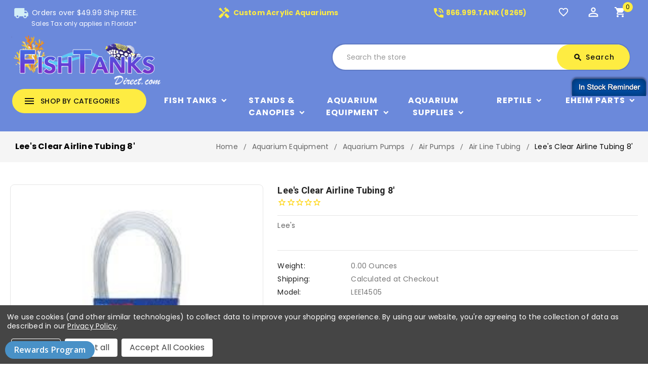

--- FILE ---
content_type: text/html; charset=UTF-8
request_url: https://fishtanksdirect.com/lee-s-clear-airline-tubing-8/
body_size: 25450
content:
<!DOCTYPE html>
<html class="no-js" lang="en">
    <head>
        <title>Lee&#x27;s Clear Airline Tubing 8&#x27;, LEE14505</title>
        <link rel="dns-prefetch preconnect" href="https://cdn11.bigcommerce.com/s-15h88fcyw7" crossorigin><link rel="dns-prefetch preconnect" href="https://fonts.googleapis.com/" crossorigin><link rel="dns-prefetch preconnect" href="https://fonts.gstatic.com/" crossorigin>
        <meta property="product:price:amount" content="2.99" /><meta property="product:price:currency" content="USD" /><meta property="og:url" content="https://fishtanksdirect.com/lee-s-clear-airline-tubing-8/" /><meta property="og:site_name" content="Fish Tanks Direct" /><meta name="keywords" content="Lee&#039;s Clear Airline Tubing 8&#039;, LEE14505, airline tubing, air tubing for aquarium"><meta name="description" content="Lee&#039;s Clear Airline Tubing 8&#039;, LEE14505, AVAILABLE NOW @ FISH TANKS DIRECT"><link rel='canonical' href='https://fishtanksdirect.com/lee-s-clear-airline-tubing-8/' /><meta name='platform' content='bigcommerce.stencil' /><meta property="og:type" content="product" />
<meta property="og:title" content="Lee&#039;s Clear Airline Tubing 8&#039;" />
<meta property="og:description" content="Lee&#039;s Clear Airline Tubing 8&#039;, LEE14505, AVAILABLE NOW @ FISH TANKS DIRECT" />
<meta property="og:image" content="https://cdn11.bigcommerce.com/s-15h88fcyw7/products/1131/images/2309/LEE145052__07678.1608913181.386.513.jpg?c=1" />
<meta property="og:availability" content="oos" />
<meta property="pinterest:richpins" content="enabled" />
        
         
        
        
    <script>
        document.addEventListener("DOMContentLoaded", function() {
        try {
            let url = window.location.href;
        let delimiter = '?page=';
        if (url.includes(delimiter)) {
          let newUrl = url.split(delimiter)[0];
          let link = document.createElement("link");
          link.rel = "canonical";
          link.href = newUrl;
          let links = document.getElementsByTagName("link");
          for (let i = 0; i < links.length; i++) {
            if (links[i].hasAttribute("rel")) {
              if (links[i].getAttribute("rel") === "canonical") {
                links[i].remove();
              }
            }
          }
          document.getElementsByTagName("head")[0].appendChild(link);
        }
      } catch(err) {
        console.log(err);
      }
    }, false);
    </script>

        <link href="https://cdn11.bigcommerce.com/s-15h88fcyw7/product_images/favicon%20PNG.png?t=1644012974" rel="shortcut icon">
        <link href='https://fonts.googleapis.com/css?family=Roboto:400,500,700' rel='stylesheet' type='text/css'>

		<link href="https://fonts.googleapis.com/icon?family=Material+Icons" rel="stylesheet">
        <meta name="viewport" content="width=device-width, initial-scale=1, maximum-scale=1">
        <meta name="google-site-verification" content="5SzmhpYkGBR7badtoTl7HVqD8spIYgpWys18XZwK86U" />
        
        <script>
            <!-- Change document class from no-js to js so we can detect this in css -->
            document.documentElement.className = document.documentElement.className.replace('no-js', 'js');
        </script>
        <script>
             <!-- Only load visible elements until the onload event fires, after which preload nearby elements. -->
            window.lazySizesConfig = window.lazySizesConfig || {};
            window.lazySizesConfig.loadMode = 1;
        </script>
        <script async src="https://cdn11.bigcommerce.com/s-15h88fcyw7/stencil/e6a44c80-672b-013a-af6f-769f679d9c17/e/4f90ebe0-367d-013e-ad4f-6e9e1c80e18f/dist/theme-bundle.head_async.js"></script>
        
        <link href="https://fonts.googleapis.com/css?family=Roboto:700,500,400&display=swap" rel="stylesheet">
        <link data-stencil-stylesheet href="https://cdn11.bigcommerce.com/s-15h88fcyw7/stencil/e6a44c80-672b-013a-af6f-769f679d9c17/e/4f90ebe0-367d-013e-ad4f-6e9e1c80e18f/css/theme-fd7ceb30-6835-013a-94b6-0aa2b08321ac.css" rel="stylesheet">
        <link data-stencil-stylesheet href="https://cdn11.bigcommerce.com/s-15h88fcyw7/stencil/e6a44c80-672b-013a-af6f-769f679d9c17/e/4f90ebe0-367d-013e-ad4f-6e9e1c80e18f/scss/layouts/custom/fontAwesome/font-awesome.css" rel="stylesheet">

        <!-- Start Tracking Code for analytics_googleanalytics4 -->

<script data-cfasync="false" src="https://cdn11.bigcommerce.com/shared/js/google_analytics4_bodl_subscribers-358423becf5d870b8b603a81de597c10f6bc7699.js" integrity="sha256-gtOfJ3Avc1pEE/hx6SKj/96cca7JvfqllWA9FTQJyfI=" crossorigin="anonymous"></script>
<script data-cfasync="false">
  (function () {
    window.dataLayer = window.dataLayer || [];

    function gtag(){
        dataLayer.push(arguments);
    }

    function initGA4(event) {
         function setupGtag() {
            function configureGtag() {
                gtag('js', new Date());
                gtag('set', 'developer_id.dMjk3Nj', true);
                gtag('config', 'G-TZJV1RRYNY');
            }

            var script = document.createElement('script');

            script.src = 'https://www.googletagmanager.com/gtag/js?id=G-TZJV1RRYNY';
            script.async = true;
            script.onload = configureGtag;

            document.head.appendChild(script);
        }

        setupGtag();

        if (typeof subscribeOnBodlEvents === 'function') {
            subscribeOnBodlEvents('G-TZJV1RRYNY', true);
        }

        window.removeEventListener(event.type, initGA4);
    }

    gtag('consent', 'default', {"ad_storage":"denied","ad_user_data":"denied","ad_personalization":"denied","analytics_storage":"denied","functionality_storage":"denied"})
            

    var eventName = document.readyState === 'complete' ? 'consentScriptsLoaded' : 'DOMContentLoaded';
    window.addEventListener(eventName, initGA4, false);
  })()
</script>

<!-- End Tracking Code for analytics_googleanalytics4 -->

<!-- Start Tracking Code for analytics_siteverification -->

<meta name="google-site-verification" content="zFcoW8LVr8dHKU4N0FgRYYt3LMJBxd_KrUSCXyTzUOE" />

<!-- End Tracking Code for analytics_siteverification -->


<script type="text/javascript" src="https://checkout-sdk.bigcommerce.com/v1/loader.js" defer ></script>
<script src="https://www.google.com/recaptcha/api.js" async defer></script>
<script>window.consentManagerStoreConfig = function () { return {"storeName":"Fish Tanks Direct","privacyPolicyUrl":"https:\/\/fishtanksdirect.com\/sitemap.php","writeKey":null,"improvedConsentManagerEnabled":true,"AlwaysIncludeScriptsWithConsentTag":true}; };</script>
<script type="text/javascript" src="https://cdn11.bigcommerce.com/shared/js/bodl-consent-32a446f5a681a22e8af09a4ab8f4e4b6deda6487.js" integrity="sha256-uitfaufFdsW9ELiQEkeOgsYedtr3BuhVvA4WaPhIZZY=" crossorigin="anonymous" defer></script>
<script type="text/javascript" src="https://cdn11.bigcommerce.com/shared/js/storefront/consent-manager-config-3013a89bb0485f417056882e3b5cf19e6588b7ba.js" defer></script>
<script type="text/javascript" src="https://cdn11.bigcommerce.com/shared/js/storefront/consent-manager-08633fe15aba542118c03f6d45457262fa9fac88.js" defer></script>
<script type="text/javascript">
var BCData = {"product_attributes":{"sku":"LEE14505","upc":null,"mpn":"LEE14505","gtin":null,"weight":null,"base":true,"image":null,"price":{"without_tax":{"formatted":"$2.99","value":2.99,"currency":"USD"},"tax_label":"Tax"},"stock":null,"instock":false,"stock_message":null,"purchasable":true,"purchasing_message":"The selected product combination is currently unavailable.","call_for_price_message":null}};
</script>
<script src='https://cdnjs.cloudflare.com/ajax/libs/jquery/2.2.4/jquery.min.js' ></script><script src='https://cdn.minibc.com/bootstrap/5fc67cb2013b0.js' ></script>
 <script data-cfasync="false" src="https://microapps.bigcommerce.com/bodl-events/1.9.4/index.js" integrity="sha256-Y0tDj1qsyiKBRibKllwV0ZJ1aFlGYaHHGl/oUFoXJ7Y=" nonce="" crossorigin="anonymous"></script>
 <script data-cfasync="false" nonce="">

 (function() {
    function decodeBase64(base64) {
       const text = atob(base64);
       const length = text.length;
       const bytes = new Uint8Array(length);
       for (let i = 0; i < length; i++) {
          bytes[i] = text.charCodeAt(i);
       }
       const decoder = new TextDecoder();
       return decoder.decode(bytes);
    }
    window.bodl = JSON.parse(decodeBase64("[base64]"));
 })()

 </script>

<script nonce="">
(function () {
    var xmlHttp = new XMLHttpRequest();

    xmlHttp.open('POST', 'https://bes.gcp.data.bigcommerce.com/nobot');
    xmlHttp.setRequestHeader('Content-Type', 'application/json');
    xmlHttp.send('{"store_id":"1001417262","timezone_offset":"-5.0","timestamp":"2026-01-26T13:41:25.92637000Z","visit_id":"a4ad09dc-8cb6-45fe-9145-80b2f7154e4e","channel_id":1}');
})();
</script>

		
		<script src="https://ajax.googleapis.com/ajax/libs/jquery/2.2.0/jquery.min.js"></script>
	    <!--<script src="https://cdn11.bigcommerce.com/s-15h88fcyw7/stencil/e6a44c80-672b-013a-af6f-769f679d9c17/e/4f90ebe0-367d-013e-ad4f-6e9e1c80e18f/js/theme/custom/global.js"></script>-->
	    <script src="https://cdn11.bigcommerce.com/s-15h88fcyw7/stencil/e6a44c80-672b-013a-af6f-769f679d9c17/e/4f90ebe0-367d-013e-ad4f-6e9e1c80e18f/js/theme/custom/jquery.js"></script>
	    <script src="https://cdn11.bigcommerce.com/s-15h88fcyw7/stencil/e6a44c80-672b-013a-af6f-769f679d9c17/e/4f90ebe0-367d-013e-ad4f-6e9e1c80e18f/js/theme/custom/owl.js"></script>
	    <script src="https://cdn11.bigcommerce.com/s-15h88fcyw7/stencil/e6a44c80-672b-013a-af6f-769f679d9c17/e/4f90ebe0-367d-013e-ad4f-6e9e1c80e18f/js/theme/custom/custom.js"></script>
    </head>
   

    <body class="product">
        
    
     	<!-- <div id="ttloader"></div> -->
        
        <svg data-src="https://cdn11.bigcommerce.com/s-15h88fcyw7/stencil/e6a44c80-672b-013a-af6f-769f679d9c17/e/4f90ebe0-367d-013e-ad4f-6e9e1c80e18f/img/icon-sprite.svg" class="icons-svg-sprite"></svg>
        <header class="header" role="banner">
    <div class="header-top">
        <div class="container"> 
            <div class="row">
                <div class="mobile-toggle-button">
                    <a href="#" class="mobileMenu-toggle" data-mobile-menu-toggle="menu">
                        <span class="mobileMenu-toggleIcon">Toggle menu</span>
                    </a>
                </div>
                <div class="col-4 text-center padding-top" id="shipping-message">
                    <a href="/shipping-policy/" title="Orders under 49.99 is $4.99 shipping. Does not apply to custom orders.">
                        <span class="material-icons">local_shipping</span>
                        Orders over $49.99 Ship FREE. </br> <p style="margin: 0; font-size: 12px; padding-left: 37px;">Sales Tax only applies in Florida*</p>
                    </a>
                </div>
                
                <div class="col-4 text-center padding-top custom-acylic" id="custom-acylic-aquariums">
                    <a href="/custom-aquariums-fish-tanks/">
                        <span class="material-icons">handyman</span> Custom Acrylic Aquariums
                    </a>
                   
                </div>
                <div class="col-2 text-center padding-top header-number" id="custom-acylic-aquariums">
                    <a href="tel:8669998265">
                        <span class="material-icons">phone_in_talk</span>866.999.TANK (8265)
                    </a>
                   
                </div>
                
                <div class="col-2 text-center header-icon">
                    <nav class="navUser">
    <ul class="navUser-section navUser-section--alt">
    	<li class="navUser-item btn-compare">
            <a class="navUser-action navUser-item--compare" href="/compare" data-compare-nav>
            	<span class="material-icons">sync</span><span class="countPill countPill--positive countPill--alt"></span>
                <span class="wishlist-text">Compare</span>
            </a>
        </li>
		<li class="navUser-item navUser-item--wishlist">
			<a data-wishlist class="tt-wishlist" href="/wishlist.php" title="Wish Lists">
				<span class="material-icons">favorite_border</span>
				<span class="compare-text"> Wishlist</span>
			</a>
		</li>
		<li class="tt-user-info">
			<div class="account-link-title" title="My Account"> 
				<span class="material-icons">perm_identity</span>
			</div>
			<ul class="dropdown-menu dropdown-menu-right account-link-toggle">
				<li class="navUser-item navUser-item--account">
						<a class="navUser-action" href="/login.php">
							<span class="material-icons">lock_open</span>
							Sign in
						</a>
							<a class="navUser-action" href="/login.php?action=create_account">
								<span class="material-icons">person</span>
								Register
							</a>
				</li>
				
				<li>


</li>
				

			
					<li class="navUser-item navUser-item--social">
						<ul class="socialLinks socialLinks--alt">

    <li class="socialLinks-item">
        <a href="https://www.facebook.com/Fishtanksdirect/"><span class="fa fa-facebook"></span></a>
    </li>
    <li class="socialLinks-item">
        <a href="https://twitter.com/FishTanksDirect"><span class="fa fa-twitter"></span></a>
    </li>
    <li class="socialLinks-item">
        <a href="https://www.instagram.com/fishtanksdirect/"><span class="fa fa-instagram"></span></a>
    </li>
    <li class="socialLinks-item">
        <a href="https://www.youtube.com/user/fishtanksdirect"><span class="fa fa-youtube-square"></span></a>
    </li>
</ul>
					</li>
				
			</ul>
		</li>
        <li class="navUser-item navUser-item--cart">
            <a
                class="navUser-action"
                title="Cart"
                data-cart-preview
                data-dropdown="cart-preview-dropdown"
                data-options="align:right"
                href="/cart.php">
				<span class="material-icons">shopping_cart</span>
                <span class="navUser-item-cartLabel">Cart</span> <span class="countPill cart-quantity"></span>
            </a>

            <div class="dropdown-menu" id="cart-preview-dropdown" data-dropdown-content aria-hidden="true"></div>
        </li>
    </ul>
    <!--<div class="dropdown dropdown--quickSearch" id="quickSearch" aria-hidden="true" tabindex="-1" data-prevent-quick-search-close>-->
    <!--</div>-->
</nav>
                   
                </div>
                </div>
        </div>
    </div>
	<div class="header-center" style="background: none">
        <div class="container">
                <div class="header-logo header-logo--center">
                    <a href="https://fishtanksdirect.com/">
    <img class="header-logo-image-unknown-size" src="https://cdn11.bigcommerce.com/s-15h88fcyw7/images/stencil/original/fishtankslogo2_1617815648__34852.original.png"
        alt="Fish Tanks Direct" title="Fish Tanks Direct">
</a>
                </div>
                    
            <div class="navUser-item ttquicksearch col-6">
                <div class="dropdown dropdown--quickSearch desktop" id="quickSearch" aria-hidden="true" tabindex="-1" data-prevent-quick-search-close>
	<a href="#" class="quickSearch-mobileToggle" title="Submit Search">
		<span class="mobileMenu-toggleIcon"></span>
	</a>
	<form class="form" action="/search.php">
		<fieldset class="form-fieldset">
			<div class="form-field">
				<label class="is-srOnly" for="search_query">Search</label>
				<input class="form-input" data-search-quick name="search_query" id="search_query" data-error-message="Search field cannot be empty." placeholder="Search the store" autocomplete="off">
				<!-- <input class="button button--primary form-prefixPostfix-button--postfix" type="submit" value=""><svg class="header-icon search-icon"><use xlink:href="#icon-search"></use></svg> -->
			</div>
		</fieldset>
		<div class="search-icon submit">
			
			<button title="Submit Search" class="button button--primary form-prefixPostfix-button--postfix" type="submit" value="Search">
				<span class="material-icons">search</span>
				Search
			</button>
			
		</div>
	</form>
	<section class="quickSearchResults" data-bind="html: results"></section>
</div>
            </div>	
        </div>
    </div>
   
    <div class="full-header header-bottom">
        <div class="container">
        
            <div class="tt-header-content">
                <div class="tt-menu navPages-container col-3" id="menu" data-toggle >
                    <nav class="navPages">
    <div class="ttcat-title">
        <!-- InnerSearch -->
        <span class="material-icons">menu</span>
        <span class="cat-title">shop by categories</span>
    </div>
   
    <ul
        class="navPages-list cat-Menu-toggle navPages-list-simple">
        <li class="navPages-item navPages-item-page">
            <a class="navPages-action"
                href="https://fishtanksdirect.com/">Home</a>
        </li>
        <!--Shop By Brands List Start-->
        <li class="navPages-item simple simple-3">
            <a class="navPages-action has-subMenu" href="/brands/">
    <span class="material-icons tt-left-arrow">arrow_forward</span>
    Shop All
    <span class="material-icons tt-right-arrow main-sub-category-arrow"  data-collapsible="navPages-brand">keyboard_arrow_down</span>
</a>

<div class="navPage-subMenu" id="navPages-brand" aria-hidden="true" tabindex="-1">
    <ul class="navPage-subMenu-list grid-3">
        <li class="navPage-subMenu-item">
            <a class="navPage-subMenu-action navPages-action has-subMenu" href="/aquatop/">AquaTop Aquariums<span class="material-icons tt-right-arrow is-open" data-collapsible="navPages-47" aria-expanded="true">keyboard_arrow_down</span></a>
        </li>
        <li class="navPage-subMenu-item">
            <a class="navPage-subMenu-action navPages-action has-subMenu" href="/biorb/">BiOrb<span class="material-icons tt-right-arrow is-open" data-collapsible="navPages-47" aria-expanded="true">keyboard_arrow_down</span></a>
        </li>
        <li class="navPage-subMenu-item">
            <a class="navPage-subMenu-action navPages-action has-subMenu" href="/clear-for-life/">Clear For Life Aquariums<span class="material-icons tt-right-arrow is-open" data-collapsible="navPages-47" aria-expanded="true">keyboard_arrow_down</span></a>
        </li>
        <li class="navPage-subMenu-item">
            <a class="navPage-subMenu-action navPages-action has-subMenu" href="/coralife/">Coralife BioCube<span class="material-icons tt-right-arrow is-open" data-collapsible="navPages-47" aria-expanded="true">keyboard_arrow_down</span></a>
        </li>
        <li class="navPage-subMenu-item">
            <a class="navPage-subMenu-action navPages-action has-subMenu" href="/fluval/">Fluval<span class="material-icons tt-right-arrow is-open" data-collapsible="navPages-47" aria-expanded="true">keyboard_arrow_down</span></a>
        </li>
        <li class="navPage-subMenu-item">
            <a class="navPage-subMenu-action navPages-action has-subMenu" href="/innovative-marine/">Innovative Marine

                <span class="material-icons tt-right-arrow is-open" data-collapsible="navPages-47" aria-expanded="true">keyboard_arrow_down</span></a>
        </li>
        <li class="navPage-subMenu-item">
            <a class="navPage-subMenu-action navPages-action has-subMenu" href="/jbj/">JBJ Aquariums<span class="material-icons tt-right-arrow is-open" data-collapsible="navPages-47" aria-expanded="true">keyboard_arrow_down</span></a>
        </li>
        <li class="navPage-subMenu-item">
            <a class="navPage-subMenu-action navPages-action has-subMenu" href="/lifegard-aquatics/">Lifegard Aquariums<span class="material-icons tt-right-arrow is-open" data-collapsible="navPages-47" aria-expanded="true">keyboard_arrow_down</span></a>
        </li>
        <li class="navPage-subMenu-item">
            <a class="navPage-subMenu-action navPages-action has-subMenu" href="/pro-clear/">Pro Clear Aquatic Systems<span class="material-icons tt-right-arrow is-open" data-collapsible="navPages-47" aria-expanded="true">keyboard_arrow_down</span></a>
        </li>
        <li class="navPage-subMenu-item">
            <a class="navPage-subMenu-action navPages-action has-subMenu" href="/red-sea/">Red Sea
                <span class="material-icons tt-right-arrow is-open" data-collapsible="navPages-47" aria-expanded="true">keyboard_arrow_down</span></a>
        </li>
        <li class="navPage-subMenu-item">
            <a class="navPage-subMenu-action navPages-action has-subMenu" href="/reef-octopus/">Reef Octopus Aquariums
                <span class="material-icons tt-right-arrow is-open" data-collapsible="navPages-47" aria-expanded="true">keyboard_arrow_down</span></a>
        </li>
        <li class="navPage-subMenu-item">
            <a class="navPage-subMenu-action navPages-action has-subMenu" href="/seaclear/">SeaClear<span class="material-icons tt-right-arrow is-open" data-collapsible="navPages-47" aria-expanded="true">keyboard_arrow_down</span></a>
        </li>
        <li class="navPage-subMenu-item">
            <a class="navPage-subMenu-action navPages-action has-subMenu" href="/tetra/">Tetra<span class="material-icons tt-right-arrow is-open" data-collapsible="navPages-47" aria-expanded="true">keyboard_arrow_down</span></a>
        </li>
        <li class="navPage-subMenu-item">
            <a class="navPage-subMenu-action navPages-action has-subMenu" href="/tsunami/">Tsuami<span class="material-icons tt-right-arrow is-open" data-collapsible="navPages-47" aria-expanded="true">keyboard_arrow_down</span></a>
        </li>
        <li class="navPage-subMenu-item">
            <a class="navPage-subMenu-action navPages-action has-subMenu" href="/visio/">Visio<span class="material-icons tt-right-arrow is-open" data-collapsible="navPages-47" aria-expanded="true">keyboard_arrow_down</span></a>
        </li>
        <li class="navPage-subMenu-item">
            <a class="navPage-subMenu-action navPages-action has-subMenu" href="/reef-breeders/">Reef Breeders<span class="material-icons tt-right-arrow is-open" data-collapsible="navPages-47" aria-expanded="true">keyboard_arrow_down</span></a>
        </li>
        <li class="navPage-subMenu-item">
            <a class="navPage-subMenu-action navPages-action has-subMenu" href="/aqueon/">Aqueon<span class="material-icons tt-right-arrow is-open" data-collapsible="navPages-47" aria-expanded="true">keyboard_arrow_down</span></a>
        </li>
        <li class="navPage-subMenu-item">
            <a class="navPage-subMenu-action navPages-action has-subMenu" href="/brands/">View All<span class="material-icons tt-right-arrow is-open" data-collapsible="navPages-47" aria-expanded="true">keyboard_arrow_down</span></a>
        </li>
    </ul>
</div>
        </li>
        <!--Shop By Brands List End-->
        <li class="navPages-item">
            <a class="navPages-action has-subMenu" href="https://fishtanksdirect.com/fish-tanks/">
    <span class="material-icons tt-left-arrow">arrow_forward</span>
    Fish Tanks
    <span class="material-icons tt-right-arrow main-sub-category-arrow"  data-collapsible="navPages-24">keyboard_arrow_down</span>
</a>
<div class="navPage-subMenu" id="navPages-24" aria-hidden="true" tabindex="-1">
    <ul class="navPage-subMenu-list grid-3">
            <li class="navPage-subMenu-item">
                    <a class="navPage-subMenu-action navPages-action" href="https://fishtanksdirect.com/fish-tanks/fish-tanks-by-brand/">Fish Tanks by Brand</a>
            </li>
            <li class="navPage-subMenu-item">
                    <a class="navPage-subMenu-action navPages-action" href="https://fishtanksdirect.com/fish-tanks/aquarium-setups/">Aquarium Setups</a>
            </li>
            <li class="navPage-subMenu-item">
                    <a class="navPage-subMenu-action navPages-action" href="https://fishtanksdirect.com/fish-tanks/fish-tanks-by-gallons/">Fish Tanks by Gallons</a>
            </li>
            <li class="navPage-subMenu-item">
                    <a class="navPage-subMenu-action navPages-action" href="https://fishtanksdirect.com/fish-tanks/fish-tanks-by-shape/">Fish Tanks by Shape</a>
            </li>
            <li class="navPage-subMenu-item">
                    <a class="navPage-subMenu-action navPages-action" href="https://fishtanksdirect.com/fish-tanks/shrimp-tanks/">Shrimp Tanks</a>
            </li>
    </ul>
    <div class="banners">
		<a class="subcat-img" href="https://fishtanksdirect.com/fish-tanks/" >
            <img class="lazyload" data-sizes="auto" alt="" src="https://cdn11.bigcommerce.com/s-15h88fcyw7/stencil/e6a44c80-672b-013a-af6f-769f679d9c17/e/4f90ebe0-367d-013e-ad4f-6e9e1c80e18f/img/loading.svg" data-src="[object Object]">
        </a>
	</div>
</div>
        </li>
        <li class="navPages-item">
            <a class="navPages-action has-subMenu" href="https://fishtanksdirect.com/stands-and-canopies/">
    <span class="material-icons tt-left-arrow">arrow_forward</span>
    Stands &amp; Canopies
    <span class="material-icons tt-right-arrow main-sub-category-arrow"  data-collapsible="navPages-25">keyboard_arrow_down</span>
</a>
<div class="navPage-subMenu" id="navPages-25" aria-hidden="true" tabindex="-1">
    <ul class="navPage-subMenu-list grid-3">
            <li class="navPage-subMenu-item">
                    <a class="navPage-subMenu-action navPages-action" href="https://fishtanksdirect.com/stands-canopies/stands-by-brand/">Stands by Brand</a>
            </li>
            <li class="navPage-subMenu-item">
                    <a class="navPage-subMenu-action navPages-action" href="https://fishtanksdirect.com/stands-canopies/stands-by-shape/">Stands by Shape</a>
            </li>
    </ul>
    <div class="banners">
		<a class="subcat-img" href="https://fishtanksdirect.com/stands-and-canopies/" >
            <img class="lazyload" data-sizes="auto" alt="" src="https://cdn11.bigcommerce.com/s-15h88fcyw7/stencil/e6a44c80-672b-013a-af6f-769f679d9c17/e/4f90ebe0-367d-013e-ad4f-6e9e1c80e18f/img/loading.svg" data-src="[object Object]">
        </a>
	</div>
</div>
        </li>
        <li class="navPages-item">
            <a class="navPages-action has-subMenu" href="https://fishtanksdirect.com/aquarium-equipment/">
    <span class="material-icons tt-left-arrow">arrow_forward</span>
    Aquarium Equipment
    <span class="material-icons tt-right-arrow main-sub-category-arrow"  data-collapsible="navPages-26">keyboard_arrow_down</span>
</a>
<div class="navPage-subMenu" id="navPages-26" aria-hidden="true" tabindex="-1">
    <ul class="navPage-subMenu-list grid-3">
            <li class="navPage-subMenu-item">
                    <a class="navPage-subMenu-action navPages-action" href="https://fishtanksdirect.com/aquarium-equipment/aquarium-filtration/">Aquarium Filtration</a>
            </li>
            <li class="navPage-subMenu-item">
                    <a class="navPage-subMenu-action navPages-action" href="https://fishtanksdirect.com/aquarium-equipment/aquarium-pumps/">Aquarium Pumps</a>
            </li>
            <li class="navPage-subMenu-item">
                    <a class="navPage-subMenu-action navPages-action" href="https://fishtanksdirect.com/aquarium-equipment/aquarium-lighting/">Aquarium Lighting</a>
            </li>
            <li class="navPage-subMenu-item">
                    <a class="navPage-subMenu-action navPages-action" href="https://fishtanksdirect.com/aquarium-equipment/protein-skimmers/">Protein Skimmers</a>
            </li>
            <li class="navPage-subMenu-item">
                    <a class="navPage-subMenu-action navPages-action" href="https://fishtanksdirect.com/aquarium-equipment/aquarium-reactors/">Aquarium Reactors</a>
            </li>
            <li class="navPage-subMenu-item">
                    <a class="navPage-subMenu-action navPages-action" href="https://fishtanksdirect.com/aquarium-equipment/uv-sterilizers/">UV Sterilizers</a>
            </li>
            <li class="navPage-subMenu-item">
                    <a class="navPage-subMenu-action navPages-action" href="https://fishtanksdirect.com/aquarium-equipment/controllers-monitors/">Controllers &amp; Monitors</a>
            </li>
            <li class="navPage-subMenu-item">
                    <a class="navPage-subMenu-action navPages-action" href="https://fishtanksdirect.com/aquarium-equipment/reverse-osmosis/">Reverse Osmosis</a>
            </li>
            <li class="navPage-subMenu-item">
                    <a class="navPage-subMenu-action navPages-action" href="https://fishtanksdirect.com/aquarium-equipment/temperature-management/aquarium-chillers/">Aquarium Chillers</a>
            </li>
            <li class="navPage-subMenu-item">
                    <a class="navPage-subMenu-action navPages-action" href="https://fishtanksdirect.com/aquarium-equipment/hoods-glass-lids-mesh-tops/">Hoods, Glass Lids &amp; Mesh Tops</a>
            </li>
            <li class="navPage-subMenu-item">
                    <a class="navPage-subMenu-action navPages-action" href="https://fishtanksdirect.com/aquarium-equipment/temperature-management/aquarium-heaters/">Aquarium Heaters</a>
            </li>
            <li class="navPage-subMenu-item">
                    <a class="navPage-subMenu-action navPages-action" href="https://fishtanksdirect.com/aquarium-equipment/battery-back-ups/">Battery Back Ups</a>
            </li>
    </ul>
    <div class="banners">
		<a class="subcat-img" href="https://fishtanksdirect.com/aquarium-equipment/" >
            <img class="lazyload" data-sizes="auto" alt="" src="https://cdn11.bigcommerce.com/s-15h88fcyw7/stencil/e6a44c80-672b-013a-af6f-769f679d9c17/e/4f90ebe0-367d-013e-ad4f-6e9e1c80e18f/img/loading.svg" data-src="[object Object]">
        </a>
	</div>
</div>
        </li>
        <li class="navPages-item">
            <a class="navPages-action has-subMenu" href="https://fishtanksdirect.com/aquarium-supplies/">
    <span class="material-icons tt-left-arrow">arrow_forward</span>
    Aquarium Supplies
    <span class="material-icons tt-right-arrow main-sub-category-arrow"  data-collapsible="navPages-27">keyboard_arrow_down</span>
</a>
<div class="navPage-subMenu" id="navPages-27" aria-hidden="true" tabindex="-1">
    <ul class="navPage-subMenu-list grid-3">
            <li class="navPage-subMenu-item">
                    <a class="navPage-subMenu-action navPages-action" href="https://fishtanksdirect.com/additives-medications/additives-medications/">Additives / Medications</a>
            </li>
            <li class="navPage-subMenu-item">
                    <a class="navPage-subMenu-action navPages-action" href="https://fishtanksdirect.com/aquarium-supplies/aquarium-media/">Aquarium Media</a>
            </li>
            <li class="navPage-subMenu-item">
                    <a class="navPage-subMenu-action navPages-action" href="https://fishtanksdirect.com/aquarium-supplies/cleaning-supplies/">Cleaning Supplies</a>
            </li>
            <li class="navPage-subMenu-item">
                    <a class="navPage-subMenu-action navPages-action" href="https://fishtanksdirect.com/aquarium-supplies/co2-supplies/">CO2 Supplies</a>
            </li>
            <li class="navPage-subMenu-item">
                    <a class="navPage-subMenu-action navPages-action" href="https://fishtanksdirect.com/aquarium-supplies/decorations/">Decorations</a>
            </li>
            <li class="navPage-subMenu-item">
                    <a class="navPage-subMenu-action navPages-action" href="https://fishtanksdirect.com/aquarium-supplies/fish-care-and-pest-control/">Fish Care and Pest Control</a>
            </li>
            <li class="navPage-subMenu-item">
                    <a class="navPage-subMenu-action navPages-action" href="https://fishtanksdirect.com/aquarium-supplies/coral-fragging-supplies/">Coral Fragging Supplies</a>
            </li>
            <li class="navPage-subMenu-item">
                    <a class="navPage-subMenu-action navPages-action" href="https://fishtanksdirect.com/aquarium-supplies/fish-foods-accessories/">Fish Foods &amp; Accessories</a>
            </li>
            <li class="navPage-subMenu-item">
                    <a class="navPage-subMenu-action navPages-action" href="https://fishtanksdirect.com/aquarium-supplies/plumbing-supplies/">Plumbing Supplies</a>
            </li>
            <li class="navPage-subMenu-item">
                    <a class="navPage-subMenu-action navPages-action" href="https://fishtanksdirect.com/aquarium-supplies/sand-rock/">Sand &amp; Rock</a>
            </li>
            <li class="navPage-subMenu-item">
                    <a class="navPage-subMenu-action navPages-action" href="https://fishtanksdirect.com/aquarium-supplies/salt/">Salt</a>
            </li>
            <li class="navPage-subMenu-item">
                    <a class="navPage-subMenu-action navPages-action" href="https://fishtanksdirect.com/aquarium-supplies/testing-supplies/">Testing Supplies</a>
            </li>
    </ul>
    <div class="banners">
		<a class="subcat-img" href="https://fishtanksdirect.com/aquarium-supplies/" >
            <img class="lazyload" data-sizes="auto" alt="" src="https://cdn11.bigcommerce.com/s-15h88fcyw7/stencil/e6a44c80-672b-013a-af6f-769f679d9c17/e/4f90ebe0-367d-013e-ad4f-6e9e1c80e18f/img/loading.svg" data-src="[object Object]">
        </a>
	</div>
</div>
        </li>
        <li class="navPages-item">
            <a class="navPages-action has-subMenu" href="https://fishtanksdirect.com/reptile/">
    <span class="material-icons tt-left-arrow">arrow_forward</span>
    Reptile
    <span class="material-icons tt-right-arrow main-sub-category-arrow"  data-collapsible="navPages-1017">keyboard_arrow_down</span>
</a>
<div class="navPage-subMenu" id="navPages-1017" aria-hidden="true" tabindex="-1">
    <ul class="navPage-subMenu-list grid-3">
            <li class="navPage-subMenu-item">
                    <a class="navPage-subMenu-action navPages-action" href="https://fishtanksdirect.com/reptile/vitamins-suppliments-and-medications/">Vitamins, Suppliments &amp; Medications</a>
            </li>
            <li class="navPage-subMenu-item">
                    <a class="navPage-subMenu-action navPages-action" href="https://fishtanksdirect.com/reptile/timers-controllers-and-gauges/">Timers, Controllers, &amp; Gauges</a>
            </li>
            <li class="navPage-subMenu-item">
                    <a class="navPage-subMenu-action navPages-action" href="https://fishtanksdirect.com/reptile/substrates-and-terrarium-accessories/">Substrates and Terrarium Accessories</a>
            </li>
            <li class="navPage-subMenu-item">
                    <a class="navPage-subMenu-action navPages-action" href="https://fishtanksdirect.com/reptile/reptile-foods/">Reptile Foods</a>
            </li>
            <li class="navPage-subMenu-item">
                    <a class="navPage-subMenu-action navPages-action" href="https://fishtanksdirect.com/reptile/food-and-water-bowls/">Food &amp; Water Bowls</a>
            </li>
            <li class="navPage-subMenu-item">
                    <a class="navPage-subMenu-action navPages-action" href="https://fishtanksdirect.com/reptile/decorations-and-hides/">Decorations &amp; Hides</a>
            </li>
    </ul>
    <div class="banners">
		<a class="subcat-img" href="https://fishtanksdirect.com/reptile/" >
            <img class="lazyload" data-sizes="auto" alt="" src="https://cdn11.bigcommerce.com/s-15h88fcyw7/stencil/e6a44c80-672b-013a-af6f-769f679d9c17/e/4f90ebe0-367d-013e-ad4f-6e9e1c80e18f/img/loading.svg" data-src="[object Object]">
        </a>
	</div>
</div>
        </li>
        <li class="navPages-item">
            <a class="navPages-action has-subMenu" href="https://fishtanksdirect.com/eheim-parts/">
    <span class="material-icons tt-left-arrow">arrow_forward</span>
    Eheim Parts
    <span class="material-icons tt-right-arrow main-sub-category-arrow"  data-collapsible="navPages-1100">keyboard_arrow_down</span>
</a>
<div class="navPage-subMenu" id="navPages-1100" aria-hidden="true" tabindex="-1">
    <ul class="navPage-subMenu-list grid-3">
            <li class="navPage-subMenu-item">
                    <a class="navPage-subMenu-action navPages-action" href="https://fishtanksdirect.com/eheim-parts/classic-filters/">Classic Filters</a>
            </li>
            <li class="navPage-subMenu-item">
                    <a class="navPage-subMenu-action navPages-action" href="https://fishtanksdirect.com/eheim-parts/pro-2-filters/">Pro 2 Filters</a>
            </li>
            <li class="navPage-subMenu-item">
                    <a class="navPage-subMenu-action navPages-action" href="https://fishtanksdirect.com/eheim-parts/pro-3-filters/">Pro 3 Filters</a>
            </li>
            <li class="navPage-subMenu-item">
                    <a class="navPage-subMenu-action navPages-action" href="https://fishtanksdirect.com/eheim-parts/pro-4-filters/">Pro 4 Filters</a>
            </li>
            <li class="navPage-subMenu-item">
                    <a class="navPage-subMenu-action navPages-action" href="https://fishtanksdirect.com/eheim-parts/ecco-filters/">Ecco Filters</a>
            </li>
            <li class="navPage-subMenu-item">
                    <a class="navPage-subMenu-action navPages-action" href="https://fishtanksdirect.com/eheim-parts/reeflex-uv-sterilizers/">Reeflex UV Sterilizers</a>
            </li>
    </ul>
    <div class="banners">
		<a class="subcat-img" href="https://fishtanksdirect.com/eheim-parts/" >
            <img class="lazyload" data-sizes="auto" alt="" src="https://cdn11.bigcommerce.com/s-15h88fcyw7/stencil/e6a44c80-672b-013a-af6f-769f679d9c17/e/4f90ebe0-367d-013e-ad4f-6e9e1c80e18f/img/loading.svg" data-src="[object Object]">
        </a>
	</div>
</div>
        </li>

        
        
        <li class="navPages-item">
            <a class="navPages-action" href="/about-us">About Us</a>
        </li>
    </ul>

    <!--Search button was here now at header html page-->
</nav>
                </div>
                
                <div class="tt-menu-link col-9" id="menu-link" data-menu >	
                    <!--
                             <div class="navPages-item-page">
                                 <a class="link-action" href="https://fishtanksdirect.com/tsunami-aquariums/">Tsunami Aquariums</a>
                             </div>
                             <div class="navPages-item-page">
                                 <a class="link-action" href="https://fishtanksdirect.com/about-us/">About Us</a>
                             </div>
                             <div class="navPages-item-page">
                                 <a class="link-action" href="https://fishtanksdirect.com/aquarium-buying-tips/">Aquarium Buying Tips</a>
                             </div>
                             <div class="navPages-item-page">
                                 <a class="link-action" href="https://fishtanksdirect.com/custom-aquariums-fish-tanks/">Custom Aquariums &amp; Fish Tanks</a>
                             </div>
                             <div class="navPages-item-page">
                                 <a class="link-action" href="https://fishtanksdirect.com/customer-service/">Customer Service</a>
                             </div>
                             <div class="navPages-item-page">
                                 <a class="link-action" href="https://fishtanksdirect.com/reward-point/">Reward Point</a>
                             </div>
                             <div class="navPages-item-page">
                                 <a class="link-action" href="https://fishtanksdirect.com/shopping-cart/">Shopping Cart</a>
                             </div>
                             <div class="navPages-item-page">
                                 <a class="link-action" href="https://fishtanksdirect.com/testimonials/">Testimonials</a>
                             </div>
                             <div class="navPages-item-page">
                                 <a class="link-action" href="https://fishtanksdirect.com/top-brands-categories/">Top Brands &amp; Categories</a>
                             </div>
                             <div class="navPages-item-page">
                                 <a class="link-action" href="https://fishtanksdirect.com/shipping-return-policy/">Shipping &amp; Return Policy</a>
                             </div>
                             <div class="navPages-item-page">
                                 <a class="link-action" href="https://fishtanksdirect.com/blog/">Blog</a>
                             </div>
                             <div class="navPages-item-page">
                                 <a class="link-action" href="https://fishtanksdirect.com/contact-us/">Contact Us</a>
                             </div>
                            -->
                    <ul class="my-category-navbar">
    <li class="text-uppercase">
        <a href="https://fishtanksdirect.com/fish-tanks/" class="text-uppercase cateogry-list-link">Fish Tanks</a>
<div class="my-category-navbar-container">
    <div class="col-2">
        <h4>
            <a href="https://fishtanksdirect.com/fish-tanks/fish-tanks-by-brand/" title="Fish Tanks by Brand">
                <div class="nav-image">
                    <!-- <img src="https://cdn11.bigcommerce.com/s-15h88fcyw7/stencil/e6a44c80-672b-013a-af6f-769f679d9c17/e/4f90ebe0-367d-013e-ad4f-6e9e1c80e18f/img/category/test.jfif" alt=""> -->
                    <img class="lazyload" data-sizes="auto" alt="Fish Tanks by Brand" src="https://cdn11.bigcommerce.com/s-15h88fcyw7/stencil/e6a44c80-672b-013a-af6f-769f679d9c17/e/4f90ebe0-367d-013e-ad4f-6e9e1c80e18f/img/loading.svg" data-src="https://cdn11.bigcommerce.com/s-15h88fcyw7/images/stencil/original/g/fish-tanks-by-brand__77449.original.png">
                </div>
                Fish Tanks by Brand
            </a>
        </h4>
    </div>
    <div class="col-2">
        <h4>
            <a href="https://fishtanksdirect.com/fish-tanks/aquarium-setups/" title="Aquarium Setups">
                <div class="nav-image">
                    <!-- <img src="https://cdn11.bigcommerce.com/s-15h88fcyw7/stencil/e6a44c80-672b-013a-af6f-769f679d9c17/e/4f90ebe0-367d-013e-ad4f-6e9e1c80e18f/img/category/test.jfif" alt=""> -->
                    <img class="lazyload" data-sizes="auto" alt="Aquarium Setups" src="https://cdn11.bigcommerce.com/s-15h88fcyw7/stencil/e6a44c80-672b-013a-af6f-769f679d9c17/e/4f90ebe0-367d-013e-ad4f-6e9e1c80e18f/img/loading.svg" data-src="https://cdn11.bigcommerce.com/s-15h88fcyw7/images/stencil/original/r/test__01061.original.png">
                </div>
                Aquarium Setups
            </a>
        </h4>
    </div>
    <div class="col-2">
        <h4>
            <a href="https://fishtanksdirect.com/fish-tanks/fish-tanks-by-gallons/" title="Fish Tanks by Gallons">
                <div class="nav-image">
                    <!-- <img src="https://cdn11.bigcommerce.com/s-15h88fcyw7/stencil/e6a44c80-672b-013a-af6f-769f679d9c17/e/4f90ebe0-367d-013e-ad4f-6e9e1c80e18f/img/category/test.jfif" alt=""> -->
                    <img class="lazyload" data-sizes="auto" alt="Fish Tanks by Gallons" src="https://cdn11.bigcommerce.com/s-15h88fcyw7/stencil/e6a44c80-672b-013a-af6f-769f679d9c17/e/4f90ebe0-367d-013e-ad4f-6e9e1c80e18f/img/loading.svg" data-src="https://cdn11.bigcommerce.com/s-15h88fcyw7/images/stencil/original/i/fish-tanks-by-gallons__99244.original.jpg">
                </div>
                Fish Tanks by Gallons
            </a>
        </h4>
    </div>
    <div class="col-2">
        <h4>
            <a href="https://fishtanksdirect.com/fish-tanks/fish-tanks-by-shape/" title="Fish Tanks by Shape">
                <div class="nav-image">
                    <!-- <img src="https://cdn11.bigcommerce.com/s-15h88fcyw7/stencil/e6a44c80-672b-013a-af6f-769f679d9c17/e/4f90ebe0-367d-013e-ad4f-6e9e1c80e18f/img/category/test.jfif" alt=""> -->
                    <img class="lazyload" data-sizes="auto" alt="Fish Tanks by Shape" src="https://cdn11.bigcommerce.com/s-15h88fcyw7/stencil/e6a44c80-672b-013a-af6f-769f679d9c17/e/4f90ebe0-367d-013e-ad4f-6e9e1c80e18f/img/loading.svg" data-src="https://cdn11.bigcommerce.com/s-15h88fcyw7/images/stencil/original/b/fish-tanks-by-shape__05078.original.jpg">
                </div>
                Fish Tanks by Shape
            </a>
        </h4>
    </div>
    <div class="col-2">
        <h4>
            <a href="https://fishtanksdirect.com/fish-tanks/shrimp-tanks/" title="Shrimp Tanks">
                <div class="nav-image">
                    <!-- <img src="https://cdn11.bigcommerce.com/s-15h88fcyw7/stencil/e6a44c80-672b-013a-af6f-769f679d9c17/e/4f90ebe0-367d-013e-ad4f-6e9e1c80e18f/img/category/test.jfif" alt=""> -->
                    <img class="lazyload" data-sizes="auto" alt="Shrimp Tanks" src="https://cdn11.bigcommerce.com/s-15h88fcyw7/stencil/e6a44c80-672b-013a-af6f-769f679d9c17/e/4f90ebe0-367d-013e-ad4f-6e9e1c80e18f/img/loading.svg" data-src="https://cdn11.bigcommerce.com/s-15h88fcyw7/images/stencil/original/w/shrimp-tanks__74258.original.png">
                </div>
                Shrimp Tanks
            </a>
        </h4>
    </div>
</div>
    </li>

    <li class="text-uppercase">
        <a href="https://fishtanksdirect.com/stands-and-canopies/" class="text-uppercase cateogry-list-link">Stands &amp; Canopies</a>
<div class="my-category-navbar-container">
    <div class="col-2">
        <h4>
            <a href="https://fishtanksdirect.com/stands-canopies/stands-by-brand/" title="Stands by Brand">
                <div class="nav-image">
                    <!-- <img src="https://cdn11.bigcommerce.com/s-15h88fcyw7/stencil/e6a44c80-672b-013a-af6f-769f679d9c17/e/4f90ebe0-367d-013e-ad4f-6e9e1c80e18f/img/category/test.jfif" alt=""> -->
                    <img class="lazyload" data-sizes="auto" alt="Stands by Brand" src="https://cdn11.bigcommerce.com/s-15h88fcyw7/stencil/e6a44c80-672b-013a-af6f-769f679d9c17/e/4f90ebe0-367d-013e-ad4f-6e9e1c80e18f/img/loading.svg" data-src="https://cdn11.bigcommerce.com/s-15h88fcyw7/images/stencil/original/t/48x18%20cherry%20signature%20photo__44804.original.jpg">
                </div>
                Stands by Brand
            </a>
        </h4>
    </div>
    <div class="col-2">
        <h4>
            <a href="https://fishtanksdirect.com/stands-canopies/stands-by-shape/" title="Stands by Shape">
                <div class="nav-image">
                    <!-- <img src="https://cdn11.bigcommerce.com/s-15h88fcyw7/stencil/e6a44c80-672b-013a-af6f-769f679d9c17/e/4f90ebe0-367d-013e-ad4f-6e9e1c80e18f/img/category/test.jfif" alt=""> -->
                    <img class="lazyload" data-sizes="auto" alt="Stands by Shape" src="https://cdn11.bigcommerce.com/s-15h88fcyw7/stencil/e6a44c80-672b-013a-af6f-769f679d9c17/e/4f90ebe0-367d-013e-ad4f-6e9e1c80e18f/img/loading.svg" data-src="https://cdn11.bigcommerce.com/s-15h88fcyw7/images/stencil/original/z/hex%20shape%20laguna__99918.original.png">
                </div>
                Stands by Shape
            </a>
        </h4>
    </div>
</div>
    </li>

    <li class="text-uppercase">
        <a href="https://fishtanksdirect.com/aquarium-equipment/" class="text-uppercase cateogry-list-link">Aquarium Equipment</a>
<div class="my-category-navbar-container">
    <div class="col-2">
        <h4>
            <a href="https://fishtanksdirect.com/aquarium-equipment/aquarium-filtration/" title="Aquarium Filtration">
                <div class="nav-image">
                    <!-- <img src="https://cdn11.bigcommerce.com/s-15h88fcyw7/stencil/e6a44c80-672b-013a-af6f-769f679d9c17/e/4f90ebe0-367d-013e-ad4f-6e9e1c80e18f/img/category/test.jfif" alt=""> -->
                    <img class="lazyload" data-sizes="auto" alt="Aquarium Filtration" src="https://cdn11.bigcommerce.com/s-15h88fcyw7/stencil/e6a44c80-672b-013a-af6f-769f679d9c17/e/4f90ebe0-367d-013e-ad4f-6e9e1c80e18f/img/loading.svg" data-src="https://cdn11.bigcommerce.com/s-15h88fcyw7/images/stencil/original/i/aquarium%20filtration__98615.original.jpg">
                </div>
                Aquarium Filtration
            </a>
        </h4>
    </div>
    <div class="col-2">
        <h4>
            <a href="https://fishtanksdirect.com/aquarium-equipment/aquarium-pumps/" title="Aquarium Pumps">
                <div class="nav-image">
                    <!-- <img src="https://cdn11.bigcommerce.com/s-15h88fcyw7/stencil/e6a44c80-672b-013a-af6f-769f679d9c17/e/4f90ebe0-367d-013e-ad4f-6e9e1c80e18f/img/category/test.jfif" alt=""> -->
                    <img class="lazyload" data-sizes="auto" alt="Aquarium Pumps" src="https://cdn11.bigcommerce.com/s-15h88fcyw7/stencil/e6a44c80-672b-013a-af6f-769f679d9c17/e/4f90ebe0-367d-013e-ad4f-6e9e1c80e18f/img/loading.svg" data-src="https://cdn11.bigcommerce.com/s-15h88fcyw7/images/stencil/original/d/mfsixuts__98317.original.png">
                </div>
                Aquarium Pumps
            </a>
        </h4>
    </div>
    <div class="col-2">
        <h4>
            <a href="https://fishtanksdirect.com/aquarium-equipment/aquarium-lighting/" title="Aquarium Lighting">
                <div class="nav-image">
                    <!-- <img src="https://cdn11.bigcommerce.com/s-15h88fcyw7/stencil/e6a44c80-672b-013a-af6f-769f679d9c17/e/4f90ebe0-367d-013e-ad4f-6e9e1c80e18f/img/category/test.jfif" alt=""> -->
                    <img class="lazyload" data-sizes="auto" alt="Aquarium Lighting" src="https://cdn11.bigcommerce.com/s-15h88fcyw7/stencil/e6a44c80-672b-013a-af6f-769f679d9c17/e/4f90ebe0-367d-013e-ad4f-6e9e1c80e18f/img/loading.svg" data-src="https://cdn11.bigcommerce.com/s-15h88fcyw7/images/stencil/original/i/aquarium%20lighting__38065.original.jpg">
                </div>
                Aquarium Lighting
            </a>
        </h4>
    </div>
    <div class="col-2">
        <h4>
            <a href="https://fishtanksdirect.com/aquarium-equipment/protein-skimmers/" title="Protein Skimmers">
                <div class="nav-image">
                    <!-- <img src="https://cdn11.bigcommerce.com/s-15h88fcyw7/stencil/e6a44c80-672b-013a-af6f-769f679d9c17/e/4f90ebe0-367d-013e-ad4f-6e9e1c80e18f/img/category/test.jfif" alt=""> -->
                    <img class="lazyload" data-sizes="auto" alt="Protein Skimmers" src="https://cdn11.bigcommerce.com/s-15h88fcyw7/stencil/e6a44c80-672b-013a-af6f-769f679d9c17/e/4f90ebe0-367d-013e-ad4f-6e9e1c80e18f/img/loading.svg" data-src="https://cdn11.bigcommerce.com/s-15h88fcyw7/images/stencil/original/d/m234__37042.original.png">
                </div>
                Protein Skimmers
            </a>
        </h4>
    </div>
    <div class="col-2">
        <h4>
            <a href="https://fishtanksdirect.com/aquarium-equipment/aquarium-reactors/" title="Aquarium Reactors">
                <div class="nav-image">
                    <!-- <img src="https://cdn11.bigcommerce.com/s-15h88fcyw7/stencil/e6a44c80-672b-013a-af6f-769f679d9c17/e/4f90ebe0-367d-013e-ad4f-6e9e1c80e18f/img/category/test.jfif" alt=""> -->
                    <img class="lazyload" data-sizes="auto" alt="Aquarium Reactors" src="https://cdn11.bigcommerce.com/s-15h88fcyw7/stencil/e6a44c80-672b-013a-af6f-769f679d9c17/e/4f90ebe0-367d-013e-ad4f-6e9e1c80e18f/img/loading.svg" data-src="https://cdn11.bigcommerce.com/s-15h88fcyw7/images/stencil/original/i/reefcreationsfmc1232fluidizedmediachamber1__56464.original.jpg">
                </div>
                Aquarium Reactors
            </a>
        </h4>
    </div>
    <div class="col-2">
        <h4>
            <a href="https://fishtanksdirect.com/aquarium-equipment/uv-sterilizers/" title="UV Sterilizers">
                <div class="nav-image">
                    <!-- <img src="https://cdn11.bigcommerce.com/s-15h88fcyw7/stencil/e6a44c80-672b-013a-af6f-769f679d9c17/e/4f90ebe0-367d-013e-ad4f-6e9e1c80e18f/img/category/test.jfif" alt=""> -->
                    <img class="lazyload" data-sizes="auto" alt="UV Sterilizers" src="https://cdn11.bigcommerce.com/s-15h88fcyw7/stencil/e6a44c80-672b-013a-af6f-769f679d9c17/e/4f90ebe0-367d-013e-ad4f-6e9e1c80e18f/img/loading.svg" data-src="https://cdn11.bigcommerce.com/s-15h88fcyw7/images/stencil/original/i/uv%20sterilizers__92230.original.jpg">
                </div>
                UV Sterilizers
            </a>
        </h4>
    </div>
    <div class="col-2">
        <h4>
            <a href="https://fishtanksdirect.com/aquarium-equipment/controllers-monitors/" title="Controllers &amp; Monitors">
                <div class="nav-image">
                    <!-- <img src="https://cdn11.bigcommerce.com/s-15h88fcyw7/stencil/e6a44c80-672b-013a-af6f-769f679d9c17/e/4f90ebe0-367d-013e-ad4f-6e9e1c80e18f/img/category/test.jfif" alt=""> -->
                    <img class="lazyload" data-sizes="auto" alt="Controllers &amp; Monitors" src="https://cdn11.bigcommerce.com/s-15h88fcyw7/stencil/e6a44c80-672b-013a-af6f-769f679d9c17/e/4f90ebe0-367d-013e-ad4f-6e9e1c80e18f/img/loading.svg" data-src="https://cdn11.bigcommerce.com/s-15h88fcyw7/images/stencil/original/z/apex1__59397.original.jpg">
                </div>
                Controllers &amp; Monitors
            </a>
        </h4>
    </div>
    <div class="col-2">
        <h4>
            <a href="https://fishtanksdirect.com/aquarium-equipment/reverse-osmosis/" title="Reverse Osmosis">
                <div class="nav-image">
                    <!-- <img src="https://cdn11.bigcommerce.com/s-15h88fcyw7/stencil/e6a44c80-672b-013a-af6f-769f679d9c17/e/4f90ebe0-367d-013e-ad4f-6e9e1c80e18f/img/category/test.jfif" alt=""> -->
                    <img class="lazyload" data-sizes="auto" alt="Reverse Osmosis" src="https://cdn11.bigcommerce.com/s-15h88fcyw7/stencil/e6a44c80-672b-013a-af6f-769f679d9c17/e/4f90ebe0-367d-013e-ad4f-6e9e1c80e18f/img/loading.svg" data-src="https://cdn11.bigcommerce.com/s-15h88fcyw7/images/stencil/original/l/reverse%20osmosis__06118.original.png">
                </div>
                Reverse Osmosis
            </a>
        </h4>
    </div>
    <div class="col-2">
        <h4>
            <a href="https://fishtanksdirect.com/aquarium-equipment/temperature-management/aquarium-chillers/" title="Aquarium Chillers">
                <div class="nav-image">
                    <!-- <img src="https://cdn11.bigcommerce.com/s-15h88fcyw7/stencil/e6a44c80-672b-013a-af6f-769f679d9c17/e/4f90ebe0-367d-013e-ad4f-6e9e1c80e18f/img/category/test.jfif" alt=""> -->
                    <img class="lazyload" data-sizes="auto" alt="Aquarium Chillers" src="https://cdn11.bigcommerce.com/s-15h88fcyw7/stencil/e6a44c80-672b-013a-af6f-769f679d9c17/e/4f90ebe0-367d-013e-ad4f-6e9e1c80e18f/img/loading.svg" data-src="https://cdn11.bigcommerce.com/s-15h88fcyw7/images/stencil/original/x/max%20chillers%20family__50390.original.jpg">
                </div>
                Aquarium Chillers
            </a>
        </h4>
    </div>
    <div class="col-2">
        <h4>
            <a href="https://fishtanksdirect.com/aquarium-equipment/hoods-glass-lids-mesh-tops/" title="Hoods, Glass Lids &amp; Mesh Tops">
                <div class="nav-image">
                    <!-- <img src="https://cdn11.bigcommerce.com/s-15h88fcyw7/stencil/e6a44c80-672b-013a-af6f-769f679d9c17/e/4f90ebe0-367d-013e-ad4f-6e9e1c80e18f/img/category/test.jfif" alt=""> -->
                    <img class="lazyload" data-sizes="auto" alt="Hoods, Glass Lids &amp; Mesh Tops" src="https://cdn11.bigcommerce.com/s-15h88fcyw7/stencil/e6a44c80-672b-013a-af6f-769f679d9c17/e/4f90ebe0-367d-013e-ad4f-6e9e1c80e18f/img/loading.svg" data-src="https://cdn11.bigcommerce.com/s-15h88fcyw7/images/stencil/original/c/lighted%20hoods%20-%20glass%20tops-lids%20-%20diy%20mesh%20tops__87699.original.jpg">
                </div>
                Hoods, Glass Lids &amp; Mesh Tops
            </a>
        </h4>
    </div>
    <div class="col-2">
        <h4>
            <a href="https://fishtanksdirect.com/aquarium-equipment/temperature-management/aquarium-heaters/" title="Aquarium Heaters">
                <div class="nav-image">
                    <!-- <img src="https://cdn11.bigcommerce.com/s-15h88fcyw7/stencil/e6a44c80-672b-013a-af6f-769f679d9c17/e/4f90ebe0-367d-013e-ad4f-6e9e1c80e18f/img/category/test.jfif" alt=""> -->
                    <img class="lazyload" data-sizes="auto" alt="Aquarium Heaters" src="https://cdn11.bigcommerce.com/s-15h88fcyw7/stencil/e6a44c80-672b-013a-af6f-769f679d9c17/e/4f90ebe0-367d-013e-ad4f-6e9e1c80e18f/img/loading.svg" data-src="https://cdn11.bigcommerce.com/s-15h88fcyw7/images/stencil/original/e/theo%20heater%20icon__31270.original.jpg">
                </div>
                Aquarium Heaters
            </a>
        </h4>
    </div>
    <div class="col-2">
        <h4>
            <a href="https://fishtanksdirect.com/aquarium-equipment/battery-back-ups/" title="Battery Back Ups">
                <div class="nav-image">
                    <!-- <img src="https://cdn11.bigcommerce.com/s-15h88fcyw7/stencil/e6a44c80-672b-013a-af6f-769f679d9c17/e/4f90ebe0-367d-013e-ad4f-6e9e1c80e18f/img/category/test.jfif" alt=""> -->
                    <img class="lazyload" data-sizes="auto" alt="Battery Back Ups" src="https://cdn11.bigcommerce.com/s-15h88fcyw7/stencil/e6a44c80-672b-013a-af6f-769f679d9c17/e/4f90ebe0-367d-013e-ad4f-6e9e1c80e18f/img/loading.svg" data-src="https://cdn11.bigcommerce.com/s-15h88fcyw7/images/stencil/original/x/btbt__66346.original.jpg">
                </div>
                Battery Back Ups
            </a>
        </h4>
    </div>
</div>
    </li>

    <li class="text-uppercase">
        <a href="https://fishtanksdirect.com/aquarium-supplies/" class="text-uppercase cateogry-list-link">Aquarium Supplies</a>
<div class="my-category-navbar-container">
    <div class="col-2">
        <h4>
            <a href="https://fishtanksdirect.com/additives-medications/additives-medications/" title="Additives / Medications">
                <div class="nav-image">
                    <!-- <img src="https://cdn11.bigcommerce.com/s-15h88fcyw7/stencil/e6a44c80-672b-013a-af6f-769f679d9c17/e/4f90ebe0-367d-013e-ad4f-6e9e1c80e18f/img/category/test.jfif" alt=""> -->
                    <img class="lazyload" data-sizes="auto" alt="Additives / Medications" src="https://cdn11.bigcommerce.com/s-15h88fcyw7/stencil/e6a44c80-672b-013a-af6f-769f679d9c17/e/4f90ebe0-367d-013e-ad4f-6e9e1c80e18f/img/loading.svg" data-src="https://cdn11.bigcommerce.com/s-15h88fcyw7/images/stencil/original/z/seachemicon__13492.original.jpg">
                </div>
                Additives / Medications
            </a>
        </h4>
    </div>
    <div class="col-2">
        <h4>
            <a href="https://fishtanksdirect.com/aquarium-supplies/aquarium-media/" title="Aquarium Media">
                <div class="nav-image">
                    <!-- <img src="https://cdn11.bigcommerce.com/s-15h88fcyw7/stencil/e6a44c80-672b-013a-af6f-769f679d9c17/e/4f90ebe0-367d-013e-ad4f-6e9e1c80e18f/img/category/test.jfif" alt=""> -->
                    <img class="lazyload" data-sizes="auto" alt="Aquarium Media" src="https://cdn11.bigcommerce.com/s-15h88fcyw7/stencil/e6a44c80-672b-013a-af6f-769f679d9c17/e/4f90ebe0-367d-013e-ad4f-6e9e1c80e18f/img/loading.svg" data-src="https://cdn11.bigcommerce.com/s-15h88fcyw7/images/stencil/original/s/carbon__25063.original.gif">
                </div>
                Aquarium Media
            </a>
        </h4>
    </div>
    <div class="col-2">
        <h4>
            <a href="https://fishtanksdirect.com/aquarium-supplies/cleaning-supplies/" title="Cleaning Supplies">
                <div class="nav-image">
                    <!-- <img src="https://cdn11.bigcommerce.com/s-15h88fcyw7/stencil/e6a44c80-672b-013a-af6f-769f679d9c17/e/4f90ebe0-367d-013e-ad4f-6e9e1c80e18f/img/category/test.jfif" alt=""> -->
                    <img class="lazyload" data-sizes="auto" alt="Cleaning Supplies" src="https://cdn11.bigcommerce.com/s-15h88fcyw7/stencil/e6a44c80-672b-013a-af6f-769f679d9c17/e/4f90ebe0-367d-013e-ad4f-6e9e1c80e18f/img/loading.svg" data-src="https://cdn11.bigcommerce.com/s-15h88fcyw7/images/stencil/original/r/cleaning%20supplies__65013.original.jpg">
                </div>
                Cleaning Supplies
            </a>
        </h4>
    </div>
    <div class="col-2">
        <h4>
            <a href="https://fishtanksdirect.com/aquarium-supplies/co2-supplies/" title="CO2 Supplies">
                <div class="nav-image">
                    <!-- <img src="https://cdn11.bigcommerce.com/s-15h88fcyw7/stencil/e6a44c80-672b-013a-af6f-769f679d9c17/e/4f90ebe0-367d-013e-ad4f-6e9e1c80e18f/img/category/test.jfif" alt=""> -->
                    <img class="lazyload" data-sizes="auto" alt="CO2 Supplies" src="https://cdn11.bigcommerce.com/s-15h88fcyw7/stencil/e6a44c80-672b-013a-af6f-769f679d9c17/e/4f90ebe0-367d-013e-ad4f-6e9e1c80e18f/img/loading.svg" data-src="https://cdn11.bigcommerce.com/s-15h88fcyw7/images/stencil/original/g/co2%20regulator%20with%20bubble%20countersm__48005.original.jpg">
                </div>
                CO2 Supplies
            </a>
        </h4>
    </div>
    <div class="col-2">
        <h4>
            <a href="https://fishtanksdirect.com/aquarium-supplies/decorations/" title="Decorations">
                <div class="nav-image">
                    <!-- <img src="https://cdn11.bigcommerce.com/s-15h88fcyw7/stencil/e6a44c80-672b-013a-af6f-769f679d9c17/e/4f90ebe0-367d-013e-ad4f-6e9e1c80e18f/img/category/test.jfif" alt=""> -->
                    <img class="lazyload" data-sizes="auto" alt="Decorations" src="https://cdn11.bigcommerce.com/s-15h88fcyw7/stencil/e6a44c80-672b-013a-af6f-769f679d9c17/e/4f90ebe0-367d-013e-ad4f-6e9e1c80e18f/img/loading.svg" data-src="https://cdn11.bigcommerce.com/s-15h88fcyw7/images/stencil/original/h/decorations__88963.original.jpg">
                </div>
                Decorations
            </a>
        </h4>
    </div>
    <div class="col-2">
        <h4>
            <a href="https://fishtanksdirect.com/aquarium-supplies/fish-care-and-pest-control/" title="Fish Care and Pest Control">
                <div class="nav-image">
                    <!-- <img src="https://cdn11.bigcommerce.com/s-15h88fcyw7/stencil/e6a44c80-672b-013a-af6f-769f679d9c17/e/4f90ebe0-367d-013e-ad4f-6e9e1c80e18f/img/category/test.jfif" alt=""> -->
                    <img class="lazyload" data-sizes="auto" alt="Fish Care and Pest Control" src="https://cdn11.bigcommerce.com/s-15h88fcyw7/stencil/e6a44c80-672b-013a-af6f-769f679d9c17/e/4f90ebe0-367d-013e-ad4f-6e9e1c80e18f/img/loading.svg" data-src="https://cdn11.bigcommerce.com/s-15h88fcyw7/images/stencil/original/r/54821__72751.original.jpg">
                </div>
                Fish Care and Pest Control
            </a>
        </h4>
    </div>
    <div class="col-2">
        <h4>
            <a href="https://fishtanksdirect.com/aquarium-supplies/coral-fragging-supplies/" title="Coral Fragging Supplies">
                <div class="nav-image">
                    <!-- <img src="https://cdn11.bigcommerce.com/s-15h88fcyw7/stencil/e6a44c80-672b-013a-af6f-769f679d9c17/e/4f90ebe0-367d-013e-ad4f-6e9e1c80e18f/img/category/test.jfif" alt=""> -->
                    <img class="lazyload" data-sizes="auto" alt="Coral Fragging Supplies" src="https://cdn11.bigcommerce.com/s-15h88fcyw7/stencil/e6a44c80-672b-013a-af6f-769f679d9c17/e/4f90ebe0-367d-013e-ad4f-6e9e1c80e18f/img/loading.svg" data-src="https://cdn11.bigcommerce.com/s-15h88fcyw7/images/stencil/original/j/coral%20fragging%20supplies__11213.original.jpg">
                </div>
                Coral Fragging Supplies
            </a>
        </h4>
    </div>
    <div class="col-2">
        <h4>
            <a href="https://fishtanksdirect.com/aquarium-supplies/fish-foods-accessories/" title="Fish Foods &amp; Accessories">
                <div class="nav-image">
                    <!-- <img src="https://cdn11.bigcommerce.com/s-15h88fcyw7/stencil/e6a44c80-672b-013a-af6f-769f679d9c17/e/4f90ebe0-367d-013e-ad4f-6e9e1c80e18f/img/category/test.jfif" alt=""> -->
                    <img class="lazyload" data-sizes="auto" alt="Fish Foods &amp; Accessories" src="https://cdn11.bigcommerce.com/s-15h88fcyw7/stencil/e6a44c80-672b-013a-af6f-769f679d9c17/e/4f90ebe0-367d-013e-ad4f-6e9e1c80e18f/img/loading.svg" data-src="https://cdn11.bigcommerce.com/s-15h88fcyw7/images/stencil/original/b/fish%20food__45198.original.jpg">
                </div>
                Fish Foods &amp; Accessories
            </a>
        </h4>
    </div>
    <div class="col-2">
        <h4>
            <a href="https://fishtanksdirect.com/aquarium-supplies/plumbing-supplies/" title="Plumbing Supplies">
                <div class="nav-image">
                    <!-- <img src="https://cdn11.bigcommerce.com/s-15h88fcyw7/stencil/e6a44c80-672b-013a-af6f-769f679d9c17/e/4f90ebe0-367d-013e-ad4f-6e9e1c80e18f/img/category/test.jfif" alt=""> -->
                    <img class="lazyload" data-sizes="auto" alt="Plumbing Supplies" src="https://cdn11.bigcommerce.com/s-15h88fcyw7/stencil/e6a44c80-672b-013a-af6f-769f679d9c17/e/4f90ebe0-367d-013e-ad4f-6e9e1c80e18f/img/loading.svg" data-src="https://cdn11.bigcommerce.com/s-15h88fcyw7/images/stencil/original/g/bulkhead%20sxs__88543.original.jpg">
                </div>
                Plumbing Supplies
            </a>
        </h4>
    </div>
    <div class="col-2">
        <h4>
            <a href="https://fishtanksdirect.com/aquarium-supplies/sand-rock/" title="Sand &amp; Rock">
                <div class="nav-image">
                    <!-- <img src="https://cdn11.bigcommerce.com/s-15h88fcyw7/stencil/e6a44c80-672b-013a-af6f-769f679d9c17/e/4f90ebe0-367d-013e-ad4f-6e9e1c80e18f/img/category/test.jfif" alt=""> -->
                    <img class="lazyload" data-sizes="auto" alt="Sand &amp; Rock" src="https://cdn11.bigcommerce.com/s-15h88fcyw7/stencil/e6a44c80-672b-013a-af6f-769f679d9c17/e/4f90ebe0-367d-013e-ad4f-6e9e1c80e18f/img/loading.svg" data-src="https://cdn11.bigcommerce.com/s-15h88fcyw7/images/stencil/original/k/sand%20and%20rock__28878.original.gif">
                </div>
                Sand &amp; Rock
            </a>
        </h4>
    </div>
    <div class="col-2">
        <h4>
            <a href="https://fishtanksdirect.com/aquarium-supplies/salt/" title="Salt">
                <div class="nav-image">
                    <!-- <img src="https://cdn11.bigcommerce.com/s-15h88fcyw7/stencil/e6a44c80-672b-013a-af6f-769f679d9c17/e/4f90ebe0-367d-013e-ad4f-6e9e1c80e18f/img/category/test.jfif" alt=""> -->
                    <img class="lazyload" data-sizes="auto" alt="Salt" src="https://cdn11.bigcommerce.com/s-15h88fcyw7/stencil/e6a44c80-672b-013a-af6f-769f679d9c17/e/4f90ebe0-367d-013e-ad4f-6e9e1c80e18f/img/loading.svg" data-src="https://cdn11.bigcommerce.com/s-15h88fcyw7/images/stencil/original/f/red%20sea%20coral%20pro%20salt%20175__91737.original.jpg">
                </div>
                Salt
            </a>
        </h4>
    </div>
    <div class="col-2">
        <h4>
            <a href="https://fishtanksdirect.com/aquarium-supplies/testing-supplies/" title="Testing Supplies">
                <div class="nav-image">
                    <!-- <img src="https://cdn11.bigcommerce.com/s-15h88fcyw7/stencil/e6a44c80-672b-013a-af6f-769f679d9c17/e/4f90ebe0-367d-013e-ad4f-6e9e1c80e18f/img/category/test.jfif" alt=""> -->
                    <img class="lazyload" data-sizes="auto" alt="Testing Supplies" src="https://cdn11.bigcommerce.com/s-15h88fcyw7/stencil/e6a44c80-672b-013a-af6f-769f679d9c17/e/4f90ebe0-367d-013e-ad4f-6e9e1c80e18f/img/loading.svg" data-src="https://cdn11.bigcommerce.com/s-15h88fcyw7/images/stencil/original/o/rs%20test%20kits__56954.original.jpg">
                </div>
                Testing Supplies
            </a>
        </h4>
    </div>
</div>
    </li>

    <li class="text-uppercase">
        <a href="https://fishtanksdirect.com/reptile/" class="text-uppercase cateogry-list-link">Reptile</a>
<div class="my-category-navbar-container">
    <div class="col-2">
        <h4>
            <a href="https://fishtanksdirect.com/reptile/vitamins-suppliments-and-medications/" title="Vitamins, Suppliments &amp; Medications">
                <div class="nav-image">
                    <!-- <img src="https://cdn11.bigcommerce.com/s-15h88fcyw7/stencil/e6a44c80-672b-013a-af6f-769f679d9c17/e/4f90ebe0-367d-013e-ad4f-6e9e1c80e18f/img/category/test.jfif" alt=""> -->
                    <img class="lazyload" data-sizes="auto" alt="Vitamins, Suppliments &amp; Medications" src="https://cdn11.bigcommerce.com/s-15h88fcyw7/stencil/e6a44c80-672b-013a-af6f-769f679d9c17/e/4f90ebe0-367d-013e-ad4f-6e9e1c80e18f/img/loading.svg" data-src="https://cdn11.bigcommerce.com/s-15h88fcyw7/images/stencil/original/r/zm13403-2t__49299_category.original.jpg">
                </div>
                Vitamins, Suppliments &amp; Medications
            </a>
        </h4>
    </div>
    <div class="col-2">
        <h4>
            <a href="https://fishtanksdirect.com/reptile/timers-controllers-and-gauges/" title="Timers, Controllers, &amp; Gauges">
                <div class="nav-image">
                    <!-- <img src="https://cdn11.bigcommerce.com/s-15h88fcyw7/stencil/e6a44c80-672b-013a-af6f-769f679d9c17/e/4f90ebe0-367d-013e-ad4f-6e9e1c80e18f/img/category/test.jfif" alt=""> -->
                    <img class="lazyload" data-sizes="auto" alt="Timers, Controllers, &amp; Gauges" src="https://cdn11.bigcommerce.com/s-15h88fcyw7/stencil/e6a44c80-672b-013a-af6f-769f679d9c17/e/4f90ebe0-367d-013e-ad4f-6e9e1c80e18f/img/loading.svg" data-src="https://cdn11.bigcommerce.com/s-15h88fcyw7/images/stencil/original/x/untitled__21065.original.jpg">
                </div>
                Timers, Controllers, &amp; Gauges
            </a>
        </h4>
    </div>
    <div class="col-2">
        <h4>
            <a href="https://fishtanksdirect.com/reptile/substrates-and-terrarium-accessories/" title="Substrates and Terrarium Accessories">
                <div class="nav-image">
                    <!-- <img src="https://cdn11.bigcommerce.com/s-15h88fcyw7/stencil/e6a44c80-672b-013a-af6f-769f679d9c17/e/4f90ebe0-367d-013e-ad4f-6e9e1c80e18f/img/category/test.jfif" alt=""> -->
                    <img class="lazyload" data-sizes="auto" alt="Substrates and Terrarium Accessories" src="https://cdn11.bigcommerce.com/s-15h88fcyw7/stencil/e6a44c80-672b-013a-af6f-769f679d9c17/e/4f90ebe0-367d-013e-ad4f-6e9e1c80e18f/img/loading.svg" data-src="https://cdn11.bigcommerce.com/s-15h88fcyw7/images/stencil/original/p/zm75210-2t__85463_category.original.jpg">
                </div>
                Substrates and Terrarium Accessories
            </a>
        </h4>
    </div>
    <div class="col-2">
        <h4>
            <a href="https://fishtanksdirect.com/reptile/reptile-foods/" title="Reptile Foods">
                <div class="nav-image">
                    <!-- <img src="https://cdn11.bigcommerce.com/s-15h88fcyw7/stencil/e6a44c80-672b-013a-af6f-769f679d9c17/e/4f90ebe0-367d-013e-ad4f-6e9e1c80e18f/img/category/test.jfif" alt=""> -->
                    <img class="lazyload" data-sizes="auto" alt="Reptile Foods" src="https://cdn11.bigcommerce.com/s-15h88fcyw7/stencil/e6a44c80-672b-013a-af6f-769f679d9c17/e/4f90ebe0-367d-013e-ad4f-6e9e1c80e18f/img/loading.svg" data-src="https://cdn11.bigcommerce.com/s-15h88fcyw7/images/stencil/original/q/zm40319-2t__95139_category.original.jpg">
                </div>
                Reptile Foods
            </a>
        </h4>
    </div>
    <div class="col-2">
        <h4>
            <a href="https://fishtanksdirect.com/reptile/food-and-water-bowls/" title="Food &amp; Water Bowls">
                <div class="nav-image">
                    <!-- <img src="https://cdn11.bigcommerce.com/s-15h88fcyw7/stencil/e6a44c80-672b-013a-af6f-769f679d9c17/e/4f90ebe0-367d-013e-ad4f-6e9e1c80e18f/img/category/test.jfif" alt=""> -->
                    <img class="lazyload" data-sizes="auto" alt="Food &amp; Water Bowls" src="https://cdn11.bigcommerce.com/s-15h88fcyw7/stencil/e6a44c80-672b-013a-af6f-769f679d9c17/e/4f90ebe0-367d-013e-ad4f-6e9e1c80e18f/img/loading.svg" data-src="https://cdn11.bigcommerce.com/s-15h88fcyw7/images/stencil/original/r/zm92040-2t__43012_category.original.jpg">
                </div>
                Food &amp; Water Bowls
            </a>
        </h4>
    </div>
    <div class="col-2">
        <h4>
            <a href="https://fishtanksdirect.com/reptile/decorations-and-hides/" title="Decorations &amp; Hides">
                <div class="nav-image">
                    <!-- <img src="https://cdn11.bigcommerce.com/s-15h88fcyw7/stencil/e6a44c80-672b-013a-af6f-769f679d9c17/e/4f90ebe0-367d-013e-ad4f-6e9e1c80e18f/img/category/test.jfif" alt=""> -->
                    <img class="lazyload" data-sizes="auto" alt="Decorations &amp; Hides" src="https://cdn11.bigcommerce.com/s-15h88fcyw7/stencil/e6a44c80-672b-013a-af6f-769f679d9c17/e/4f90ebe0-367d-013e-ad4f-6e9e1c80e18f/img/loading.svg" data-src="https://cdn11.bigcommerce.com/s-15h88fcyw7/images/stencil/original/t/zil68552-2t__49595_category.original.jpg">
                </div>
                Decorations &amp; Hides
            </a>
        </h4>
    </div>
</div>
    </li>

    <li class="text-uppercase">
        <a href="https://fishtanksdirect.com/eheim-parts/" class="text-uppercase cateogry-list-link">Eheim Parts</a>
<div class="my-category-navbar-container">
    <div class="col-2">
        <h4>
            <a href="https://fishtanksdirect.com/eheim-parts/classic-filters/" title="Classic Filters">
                <div class="nav-image">
                    <!-- <img src="https://cdn11.bigcommerce.com/s-15h88fcyw7/stencil/e6a44c80-672b-013a-af6f-769f679d9c17/e/4f90ebe0-367d-013e-ad4f-6e9e1c80e18f/img/category/test.jfif" alt=""> -->
                    <img class="lazyload" data-sizes="auto" alt="Classic Filters" src="https://cdn11.bigcommerce.com/s-15h88fcyw7/stencil/e6a44c80-672b-013a-af6f-769f679d9c17/e/4f90ebe0-367d-013e-ad4f-6e9e1c80e18f/img/loading.svg" data-src="https://cdn11.bigcommerce.com/s-15h88fcyw7/images/stencil/original/i/1586-t__44276.original.jpg">
                </div>
                Classic Filters
            </a>
        </h4>
    </div>
    <div class="col-2">
        <h4>
            <a href="https://fishtanksdirect.com/eheim-parts/pro-2-filters/" title="Pro 2 Filters">
                <div class="nav-image">
                    <!-- <img src="https://cdn11.bigcommerce.com/s-15h88fcyw7/stencil/e6a44c80-672b-013a-af6f-769f679d9c17/e/4f90ebe0-367d-013e-ad4f-6e9e1c80e18f/img/category/test.jfif" alt=""> -->
                    <img class="lazyload" data-sizes="auto" alt="Pro 2 Filters" src="https://cdn11.bigcommerce.com/s-15h88fcyw7/stencil/e6a44c80-672b-013a-af6f-769f679d9c17/e/4f90ebe0-367d-013e-ad4f-6e9e1c80e18f/img/loading.svg" data-src="https://cdn11.bigcommerce.com/s-15h88fcyw7/images/stencil/original/v/pro2__67861.original.jpg">
                </div>
                Pro 2 Filters
            </a>
        </h4>
    </div>
    <div class="col-2">
        <h4>
            <a href="https://fishtanksdirect.com/eheim-parts/pro-3-filters/" title="Pro 3 Filters">
                <div class="nav-image">
                    <!-- <img src="https://cdn11.bigcommerce.com/s-15h88fcyw7/stencil/e6a44c80-672b-013a-af6f-769f679d9c17/e/4f90ebe0-367d-013e-ad4f-6e9e1c80e18f/img/category/test.jfif" alt=""> -->
                    <img class="lazyload" data-sizes="auto" alt="Pro 3 Filters" src="https://cdn11.bigcommerce.com/s-15h88fcyw7/stencil/e6a44c80-672b-013a-af6f-769f679d9c17/e/4f90ebe0-367d-013e-ad4f-6e9e1c80e18f/img/loading.svg" data-src="https://cdn11.bigcommerce.com/s-15h88fcyw7/images/stencil/original/b/1587-t__70709.original.jpg">
                </div>
                Pro 3 Filters
            </a>
        </h4>
    </div>
    <div class="col-2">
        <h4>
            <a href="https://fishtanksdirect.com/eheim-parts/pro-4-filters/" title="Pro 4 Filters">
                <div class="nav-image">
                    <!-- <img src="https://cdn11.bigcommerce.com/s-15h88fcyw7/stencil/e6a44c80-672b-013a-af6f-769f679d9c17/e/4f90ebe0-367d-013e-ad4f-6e9e1c80e18f/img/category/test.jfif" alt=""> -->
                    <img class="lazyload" data-sizes="auto" alt="Pro 4 Filters" src="https://cdn11.bigcommerce.com/s-15h88fcyw7/stencil/e6a44c80-672b-013a-af6f-769f679d9c17/e/4f90ebe0-367d-013e-ad4f-6e9e1c80e18f/img/loading.svg" data-src="https://cdn11.bigcommerce.com/s-15h88fcyw7/images/stencil/original/z/pro4__72741.original.jpg">
                </div>
                Pro 4 Filters
            </a>
        </h4>
    </div>
    <div class="col-2">
        <h4>
            <a href="https://fishtanksdirect.com/eheim-parts/ecco-filters/" title="Ecco Filters">
                <div class="nav-image">
                    <!-- <img src="https://cdn11.bigcommerce.com/s-15h88fcyw7/stencil/e6a44c80-672b-013a-af6f-769f679d9c17/e/4f90ebe0-367d-013e-ad4f-6e9e1c80e18f/img/category/test.jfif" alt=""> -->
                    <img class="lazyload" data-sizes="auto" alt="Ecco Filters" src="https://cdn11.bigcommerce.com/s-15h88fcyw7/stencil/e6a44c80-672b-013a-af6f-769f679d9c17/e/4f90ebe0-367d-013e-ad4f-6e9e1c80e18f/img/loading.svg" data-src="https://cdn11.bigcommerce.com/s-15h88fcyw7/images/stencil/original/a/s-l1200__50720.original.jpg">
                </div>
                Ecco Filters
            </a>
        </h4>
    </div>
    <div class="col-2">
        <h4>
            <a href="https://fishtanksdirect.com/eheim-parts/reeflex-uv-sterilizers/" title="Reeflex UV Sterilizers">
                <div class="nav-image">
                    <!-- <img src="https://cdn11.bigcommerce.com/s-15h88fcyw7/stencil/e6a44c80-672b-013a-af6f-769f679d9c17/e/4f90ebe0-367d-013e-ad4f-6e9e1c80e18f/img/category/test.jfif" alt=""> -->
                    <img class="lazyload" data-sizes="auto" alt="Reeflex UV Sterilizers" src="https://cdn11.bigcommerce.com/s-15h88fcyw7/stencil/e6a44c80-672b-013a-af6f-769f679d9c17/e/4f90ebe0-367d-013e-ad4f-6e9e1c80e18f/img/loading.svg" data-src="https://cdn11.bigcommerce.com/s-15h88fcyw7/images/stencil/original/s/0002485_eheim-reeflexuv-steriliser_300__02750.original.jpeg">
                </div>
                Reeflex UV Sterilizers
            </a>
        </h4>
    </div>
</div>
    </li>


</ul>
                </div>
                
               
            </div>
        </div>
    </div>
    <!--
    <script type='text/javascript'>
try {
    window.stamped_bigcommerce_product = {
        id: '1131',
        title: 'Lee&#x27;s Clear Airline Tubing 8&#x27;',
        url: 'https://fishtanksdirect.com/lee-s-clear-airline-tubing-8/',
        imageUrl: 'https://cdn11.bigcommerce.com/s-15h88fcyw7/images/stencil/original/products/1131/2309/LEE145052__07678.1608913181.jpg?c=1',
        brand: 'Lee&#x27;s',
        brandUrl: 'https://fishtanksdirect.com/lees/',
        priceWithoutTax: '2.99',
        priceWithTax: '',
        currency: 'USD',
        sku: 'LEE14505',
        barcode: ''
    }
}catch(e){}
</script>
<script>function myInit(){ StampedFn.init({ apiKey: '7004a99f-110d-46e6-a72f-29c72e8bedd1', sId: '347644' }); }</script>
<script async onload="myInit()" type="text/javascript" src="
    
    -->
    
    
    
    
</header>
<div data-content-region="header_bottom"></div>
        <div class="body" data-currency-code="USD">
     
    <div class="home-content">
            <div class="tt-breadcrumbs-main">
    <div class="tt-breadcrumbs">
    	<div class="container">
                <h1 class="category-name">
                        <span class="breadcrumb-title ">
                        </span>
                        <span class="breadcrumb-title ">
                        </span>
                        <span class="breadcrumb-title ">
                        </span>
                        <span class="breadcrumb-title ">
                        </span>
                        <span class="breadcrumb-title ">
                        </span>
                        <span class="breadcrumb-title is-active">
                                <span class="breadcrumb-label">Lee&#x27;s Clear Airline Tubing 8&#x27;</span>
                        </span>
                </h1>
            <ul class="breadcrumbs" itemscope itemtype="http://schema.org/BreadcrumbList">
                    <li class="breadcrumb " itemprop="itemListElement" itemscope itemtype="http://schema.org/ListItem">
                            <a href="https://fishtanksdirect.com/" class="breadcrumb-label" itemprop="item"><span itemprop="name">Home</span></a>
                        <meta itemprop="position" content="1" />
                    </li>
                    <li class="breadcrumb " itemprop="itemListElement" itemscope itemtype="http://schema.org/ListItem">
                            <a href="https://fishtanksdirect.com/aquarium-equipment/" class="breadcrumb-label" itemprop="item"><span itemprop="name">Aquarium Equipment</span></a>
                        <meta itemprop="position" content="2" />
                    </li>
                    <li class="breadcrumb " itemprop="itemListElement" itemscope itemtype="http://schema.org/ListItem">
                            <a href="https://fishtanksdirect.com/aquarium-equipment/aquarium-pumps/" class="breadcrumb-label" itemprop="item"><span itemprop="name">Aquarium Pumps</span></a>
                        <meta itemprop="position" content="3" />
                    </li>
                    <li class="breadcrumb " itemprop="itemListElement" itemscope itemtype="http://schema.org/ListItem">
                            <a href="https://fishtanksdirect.com/aquarium-equipment/aquarium-pumps/air-pumps/" class="breadcrumb-label" itemprop="item"><span itemprop="name">Air Pumps</span></a>
                        <meta itemprop="position" content="4" />
                    </li>
                    <li class="breadcrumb " itemprop="itemListElement" itemscope itemtype="http://schema.org/ListItem">
                            <a href="https://fishtanksdirect.com/aquarium-equipment/aquarium-pumps/air-pumps/air-line-tubing/" class="breadcrumb-label" itemprop="item"><span itemprop="name">Air Line Tubing</span></a>
                        <meta itemprop="position" content="5" />
                    </li>
                    <li class="breadcrumb is-active" itemprop="itemListElement" itemscope itemtype="http://schema.org/ListItem">
                            <meta itemprop="item" content="https://fishtanksdirect.com/lee-s-clear-airline-tubing-8/">
                            <span class="breadcrumb-label" itemprop="name">Lee&#x27;s Clear Airline Tubing 8&#x27;</span>
                        <meta itemprop="position" content="6" />
                    </li>
            </ul>
         </div>
    </div>
</div>


    <div class="container" itemscope itemtype="http://schema.org/Product">
        <div class="productView" >
    
        
    
        <section class="productView-images col-5" data-image-gallery>
            <figure class="productView-image"
                    data-image-gallery-main
                    data-zoom-image="https://cdn11.bigcommerce.com/s-15h88fcyw7/images/stencil/1280x1280/products/1131/2309/LEE145052__07678.1608913181.jpg?c=1"
                    >
                <div class="productView-img-container">
                        <a href="https://cdn11.bigcommerce.com/s-15h88fcyw7/images/stencil/1280x1280/products/1131/2309/LEE145052__07678.1608913181.jpg?c=1"
                            target="_blank" itemprop="image">
                    <img src="https://cdn11.bigcommerce.com/s-15h88fcyw7/images/stencil/570x684/products/1131/2309/LEE145052__07678.1608913181.jpg?c=1" alt="Lee&#x27;s Clear Airline Tubing 8&#x27;" title="Lee&#x27;s Clear Airline Tubing 8&#x27;" data-sizes="auto"
    srcset="https://cdn11.bigcommerce.com/s-15h88fcyw7/images/stencil/80w/products/1131/2309/LEE145052__07678.1608913181.jpg?c=1"
data-srcset="https://cdn11.bigcommerce.com/s-15h88fcyw7/images/stencil/80w/products/1131/2309/LEE145052__07678.1608913181.jpg?c=1 80w, https://cdn11.bigcommerce.com/s-15h88fcyw7/images/stencil/160w/products/1131/2309/LEE145052__07678.1608913181.jpg?c=1 160w, https://cdn11.bigcommerce.com/s-15h88fcyw7/images/stencil/320w/products/1131/2309/LEE145052__07678.1608913181.jpg?c=1 320w, https://cdn11.bigcommerce.com/s-15h88fcyw7/images/stencil/640w/products/1131/2309/LEE145052__07678.1608913181.jpg?c=1 640w, https://cdn11.bigcommerce.com/s-15h88fcyw7/images/stencil/960w/products/1131/2309/LEE145052__07678.1608913181.jpg?c=1 960w, https://cdn11.bigcommerce.com/s-15h88fcyw7/images/stencil/1280w/products/1131/2309/LEE145052__07678.1608913181.jpg?c=1 1280w, https://cdn11.bigcommerce.com/s-15h88fcyw7/images/stencil/1920w/products/1131/2309/LEE145052__07678.1608913181.jpg?c=1 1920w, https://cdn11.bigcommerce.com/s-15h88fcyw7/images/stencil/2560w/products/1131/2309/LEE145052__07678.1608913181.jpg?c=1 2560w"

class="lazyload productView-image--default"

data-main-image />
                        </a>
                </div>
            </figure>
            <ul class="productView-thumbnails">
                    <li class="productView-thumbnail">
                        <a
                            class="productView-thumbnail-link"
                            href="https://cdn11.bigcommerce.com/s-15h88fcyw7/images/stencil/1280x1280/products/1131/2309/LEE145052__07678.1608913181.jpg?c=1"
                            data-image-gallery-item
                            data-image-gallery-new-image-url="https://cdn11.bigcommerce.com/s-15h88fcyw7/images/stencil/570x684/products/1131/2309/LEE145052__07678.1608913181.jpg?c=1"
                            data-image-gallery-new-image-srcset="https://cdn11.bigcommerce.com/s-15h88fcyw7/images/stencil/80w/products/1131/2309/LEE145052__07678.1608913181.jpg?c=1 80w, https://cdn11.bigcommerce.com/s-15h88fcyw7/images/stencil/160w/products/1131/2309/LEE145052__07678.1608913181.jpg?c=1 160w, https://cdn11.bigcommerce.com/s-15h88fcyw7/images/stencil/320w/products/1131/2309/LEE145052__07678.1608913181.jpg?c=1 320w, https://cdn11.bigcommerce.com/s-15h88fcyw7/images/stencil/640w/products/1131/2309/LEE145052__07678.1608913181.jpg?c=1 640w, https://cdn11.bigcommerce.com/s-15h88fcyw7/images/stencil/960w/products/1131/2309/LEE145052__07678.1608913181.jpg?c=1 960w, https://cdn11.bigcommerce.com/s-15h88fcyw7/images/stencil/1280w/products/1131/2309/LEE145052__07678.1608913181.jpg?c=1 1280w, https://cdn11.bigcommerce.com/s-15h88fcyw7/images/stencil/1920w/products/1131/2309/LEE145052__07678.1608913181.jpg?c=1 1920w, https://cdn11.bigcommerce.com/s-15h88fcyw7/images/stencil/2560w/products/1131/2309/LEE145052__07678.1608913181.jpg?c=1 2560w"
                            data-image-gallery-zoom-image-url="https://cdn11.bigcommerce.com/s-15h88fcyw7/images/stencil/1280x1280/products/1131/2309/LEE145052__07678.1608913181.jpg?c=1"
                        >
                        <img src="https://cdn11.bigcommerce.com/s-15h88fcyw7/images/stencil/100x110/products/1131/2309/LEE145052__07678.1608913181.jpg?c=1" alt="Lee&#x27;s Clear Airline Tubing 8&#x27;" title="Lee&#x27;s Clear Airline Tubing 8&#x27;" data-sizes="auto"
    srcset="https://cdn11.bigcommerce.com/s-15h88fcyw7/images/stencil/80w/products/1131/2309/LEE145052__07678.1608913181.jpg?c=1"
data-srcset="https://cdn11.bigcommerce.com/s-15h88fcyw7/images/stencil/80w/products/1131/2309/LEE145052__07678.1608913181.jpg?c=1 80w, https://cdn11.bigcommerce.com/s-15h88fcyw7/images/stencil/160w/products/1131/2309/LEE145052__07678.1608913181.jpg?c=1 160w, https://cdn11.bigcommerce.com/s-15h88fcyw7/images/stencil/320w/products/1131/2309/LEE145052__07678.1608913181.jpg?c=1 320w, https://cdn11.bigcommerce.com/s-15h88fcyw7/images/stencil/640w/products/1131/2309/LEE145052__07678.1608913181.jpg?c=1 640w, https://cdn11.bigcommerce.com/s-15h88fcyw7/images/stencil/960w/products/1131/2309/LEE145052__07678.1608913181.jpg?c=1 960w, https://cdn11.bigcommerce.com/s-15h88fcyw7/images/stencil/1280w/products/1131/2309/LEE145052__07678.1608913181.jpg?c=1 1280w, https://cdn11.bigcommerce.com/s-15h88fcyw7/images/stencil/1920w/products/1131/2309/LEE145052__07678.1608913181.jpg?c=1 1920w, https://cdn11.bigcommerce.com/s-15h88fcyw7/images/stencil/2560w/products/1131/2309/LEE145052__07678.1608913181.jpg?c=1 2560w"

class="lazyload"

 />
                        </a>
                    </li>
            </ul>
        </section>
        
        <section class="productView-details col-7">
            <div class="productView-product">
                <h1 class="productView-title" itemprop="name">Lee&#x27;s Clear Airline Tubing 8&#x27;</h1>
                    <h2 class="productView-brand" itemprop="brand" itemscope itemtype="http://schema.org/Brand">
                        <a href="https://fishtanksdirect.com/lees/" itemprop="url"><span itemprop="name">Lee&#x27;s</span></a>
                    </h2>
                <!-- Start ScrollToTop 
                <div class="productView-price">
                        
        <div class="price-section price-section--withoutTax rrp-price--withoutTax" style="display: none;">
            MSRP:
            <span data-product-rrp-price-without-tax class="price price--rrp"> 
                
            </span>
        </div>
        <div class="price-section price-section--withoutTax non-sale-price--withoutTax" style="display: none;">
            Was:
            <span data-product-non-sale-price-without-tax class="price price--non-sale">
                
            </span>
        </div>
        <div class="price-section price-section--withoutTax" itemprop="offers" itemscope itemtype="http://schema.org/Offer">
            <span class="price-label" >
                
            </span>
            <span class="price-now-label" style="display: none;">
                Now:
            </span>
            <span data-product-price-without-tax class="price price--withoutTax">$2.99</span>
                <meta itemprop="availability" itemtype="http://schema.org/ItemAvailability"
                    content="http://schema.org/OutOfStock">
                <meta itemprop="itemCondition" itemtype="http://schema.org/OfferItemCondition" content="http://schema.org/Condition">
                <meta itemprop="priceCurrency" content="USD">
                <meta itemprop="url" content="https://fishtanksdirect.com/lee-s-clear-airline-tubing-8/">
                <div itemprop="priceSpecification" itemscope itemtype="http://schema.org/PriceSpecification">
                    <meta itemprop="price" content="2.99">
                    <meta itemprop="priceCurrency" content="USD">
                    <meta itemprop="valueAddedTaxIncluded" content="false">
                </div>
        </div>
         <div class="price-section price-section--saving price" style="display: none;">
                <span class="price">(You save</span>
                <span data-product-price-saved class="price price--saving">
                    
                </span>
                <span class="price">)</span>
         </div>
                </div>
                 -->
                <div data-content-region="product_below_price"><div data-layout-id="b3cbb9d2-505c-44be-a09c-f54edee7f511">       <div data-widget-id="4cd740d4-aad6-4e69-baee-c60a9b084274" data-placement-id="ebcbf2be-c044-445d-8157-ddc94ee1ec49" data-placement-status="ACTIVE"><style media="screen">
  #banner-region- {
    display: block;
    width: 100%;
    max-width: 545px;
  }
</style>

<div id="banner-region-">
  <div data-pp-style-logo-position="left" data-pp-style-logo-type="inline" data-pp-style-text-color="black" data-pp-style-text-size="12" id="paypal-bt-proddetails-messaging-banner">
  </div>
  <script defer="" nonce="">
    (function () {
      // Price container with data-product-price-with-tax has bigger priority for product amount calculations
      const priceContainer = document.querySelector('[data-product-price-with-tax]')?.innerText
              ? document.querySelector('[data-product-price-with-tax]')
              : document.querySelector('[data-product-price-without-tax]');

      if (priceContainer) {
        renderMessageIfPossible();

        const config = {
          childList: true,    // Observe direct child elements
          subtree: true,      // Observe all descendants
          attributes: false,  // Do not observe attribute changes
        };

        const observer = new MutationObserver((mutationsList) => {
          if (mutationsList.length > 0) {
            renderMessageIfPossible();
          }
        });

        observer.observe(priceContainer, config);
      }

      function renderMessageIfPossible() {
        const amount = getPriceAmount(priceContainer.innerText)[0];

        if (amount) {
          renderMessage(amount);
        }
      }

      function getPriceAmount(text) {
        /*
         INFO:
         - extracts a string from a pattern: [number][separator][number][separator]...
           [separator] - any symbol but a digit, including whitespaces
         */
        const pattern = /\d+(?:[^\d]\d+)+(?!\d)/g;
        const matches = text.match(pattern);
        const results = [];

        // if there are no matches
        if (!matches?.length) {
          const amount = text.replace(/[^\d]/g, '');

          if (!amount) return results;

          results.push(amount);

          return results;
        }

        matches.forEach(str => {
          const sepIndexes = [];

          for (let i = 0; i < str.length; i++) {
            // find separator index and push to array
            if (!/\d/.test(str[i])) {
              sepIndexes.push(i);
            }
          }
          if (sepIndexes.length === 0) return;
          // assume the last separator is the decimal
          const decIndex = sepIndexes[sepIndexes.length - 1];

          // cut the substr to the separator with replacing non-digit chars
          const intSubstr = str.slice(0, decIndex).replace(/[^\d]/g, '');
          // cut the substr after the separator with replacing non-digit chars
          const decSubstr = str.slice(decIndex + 1).replace(/[^\d]/g, '');

          if (!intSubstr) return;

          const amount = decSubstr ? `${intSubstr}.${decSubstr}` : intSubstr;
          // to get floating point number
          const number = parseFloat(amount);

          if (!isNaN(number)) {
            results.push(String(number));
          }
        });

        return results;
      }

      function renderMessage(amount) {
        const messagesOptions = {
          amount,
          placement: 'product',
        };

        const paypalScriptParams = {
          'client-id': 'AQ3RkiNHQ53oodRlTz7z-9ETC9xQNUgOLHjVDII9sgnF19qLXJzOwShAxcFW7OT7pVEF5B9bwjIArOvE',
          components: ['messages'],
          'data-partner-attribution-id': '',
          'merchant-id': '',
          'data-namespace': 'paypalMessages'
        };

        if (!window.paypalMessages) {
          loadScript(paypalScriptParams).then(() => {
            window.paypalMessages.Messages(messagesOptions).render('#paypal-bt-proddetails-messaging-banner');
          });
        } else {
          window.paypalMessages.Messages(messagesOptions).render('#paypal-bt-proddetails-messaging-banner');
        }
      }

      function loadScript(paypalScriptParams) {
        return new Promise((resolve, reject) => {
          const script = document.createElement('script');
          script.type = 'text/javascript';
          script.src = 'https://unpkg.com/@paypal/paypal-js@3.1.6/dist/paypal.browser.min.js';
          script.integrity = 'sha384-ixafT4J9V4G5ltzIzhcmeyo1TvVbMf3eH73We7APYo338opA0FlgZ5VtBzMnMEEg';
          script.crossOrigin = 'anonymous';
          script.nonce = '';

          script.onload = () =>
            window.paypalLoadScript(paypalScriptParams).then(() => resolve());

          script.onerror = event => {
            reject(event);
          };

          document.head.appendChild(script);
        });
      }
    }());
  </script>
</div>
</div>
</div></div>
                <div class="productView-rating">
                </div>
                
                <dl class="productView-info">
                    <!-- 
                    <dt class="productView-info-name sku-label">SKU:</dt>
                    <dd class="productView-info-value" data-product-sku itemprop="sku">LEE14505</dd>
                    -->
                    <dt class="productView-info-name upc-label" style="display: none;">UPC:</dt>
                    <dd class="productView-info-value" data-product-upc></dd>
                        <meta itemprop="mpn" content="LEE14505" />
                        
                        <dt class="productView-info-name">Weight:</dt>
                        <dd class="productView-info-value" data-product-weight>0.00 Ounces</dd>
                            <dt class="productView-info-name">Shipping:</dt>
                            <dd class="productView-info-value">Calculated at Checkout</dd>
    
                        <div class="productView-info-bulkPricing">
                                                    </div>
    
                            <dt class="productView-info-name">Model:</dt>
                            <dd class="productView-info-value">LEE14505</dd>
                </dl>
            </div>
        </section>
        <section class="productView-btn col-7">
            <div class="productView-options">
                <form class="form" method="post" action="https://fishtanksdirect.com/cart.php" enctype="multipart/form-data"
                      data-cart-item-add>
                    <input type="hidden" name="action" value="add">
                    <input type="hidden" name="product_id" value="1131"/>
                    <div data-product-option-change style="display:none;">
                    </div>
                    <div class="form-field form-field--stock u-hiddenVisually">
                        <label class="form-label form-label--alternate">
                            Current Stock:
                            <span data-product-stock></span>
                        </label>
                    </div>
                </form>
                    <form action="/wishlist.php?action=add&amp;product_id=1131" class="form form-wishlist form-action" data-wishlist-add method="post">
    <a aria-controls="wishlist-dropdown" aria-expanded="false" class="button dropdown-menu-button" data-dropdown="wishlist-dropdown">
        <span class="tt-wishlist-dd">Add to Wish List</span>
    </a>
    <ul aria-hidden="true" class="dropdown-menu" data-dropdown-content id="wishlist-dropdown" tabindex="-1">
        
        <li>
            <input class="button" type="submit" value="Add to My Wish List">
        </li>
        <li>
            <a data-wishlist class="button" href="/wishlist.php?action=addwishlist&product_id=1131">Create New Wish List</a>
        </li>
    </ul>
</form>
            </div>
                <div class="addthis_toolbox addthis_32x32_style" addthis:url="" addthis:title="">
        <ul class="socialLinks">
                <li class="socialLinks-item socialLinks-item--facebook">
                    <a class="addthis_button_facebook icon icon--facebook" >
                            <svg>
                                <use xlink:href="#icon-facebook"/>
                            </svg>
                    </a>
                </li>
                <li class="socialLinks-item socialLinks-item--email">
                    <a class="addthis_button_email icon icon--email" >
                            <svg>
                                <use xlink:href="#icon-envelope"/>
                            </svg>
                    </a>
                </li>
                <li class="socialLinks-item socialLinks-item--print">
                    <a class="addthis_button_print icon icon--print" >
                            <svg>
                                <use xlink:href="#icon-print"/>
                            </svg>
                    </a>
                </li>
                <li class="socialLinks-item socialLinks-item--twitter">
                    <a class="addthis_button_twitter icon icon--twitter" >
                            <svg>
                                <use xlink:href="#icon-twitter"/>
                            </svg>
                    </a>
                </li>
                <li class="socialLinks-item socialLinks-item--pinterest">
                    <a class="addthis_button_pinterest icon icon--pinterest" >
                            <svg>
                                <use xlink:href="#icon-pinterest"/>
                            </svg>
                                            </a>
                </li>
        </ul>
        <script type="text/javascript"
                defer src="//s7.addthis.com/js/300/addthis_widget.js#pubid=ra-4e94ed470ee51e32"></script>
        <script>  
            window.addEventListener('DOMContentLoaded', function() {
                if (typeof(addthis) === "object") {
                    addthis.toolbox('.addthis_toolbox');
                }
            });
        </script>
    </div>
        </section>
    </div>
    
    
    
    
    
    
    
    
    <article class="productView-description tt-tab-active"  itemprop="description">
            <ul class="tabs" data-tab>
                    <li class="tab is-active">
                        <a class="tab-title" href="#tab-description">Description</a>
                    </li>
                <li class="tab">
                    <a class="tab-title" href="#tab-details">Details & Specs</a>
                </li>
                
                
            </ul>
            
            <div class="tabs-contents">
                <div class="tab-content is-active" id="tab-description">
                    <p><span>Lee's Clear Airline Tubing 8'</span></p>
                    <!-- snippet location product_description -->
                </div>
                <div class="tab-content" id="tab-details">
                    <label for="" class="detail-field-title">Model: LEE14505</label>
                </div>
                    <div class="tab-content " id="tab-productReviews">
                                            </div>
                
               
            </div>
        </article>
    <div id="previewModal" class="modal modal--large" data-reveal>
        <a href="#" class="modal-close" aria-label="Close" role="button">
            <span aria-hidden="true">&#215;</span>
        </a>
        <div class="modal-content"></div>
        <div class="loadingOverlay"></div>
    </div>
    
    <script>
        var brandname = "Lee&#x27;s";
        if (brandname == "SeaClear") {
            $(".product-option-overflow-image-terms").attr("src", "https://cdn11.bigcommerce.com/s-15h88fcyw7/product_images/uploaded_images/seaclear-teams.jpg?t=1617938021&_ga=2.24901053.627927628.1617905390-487926602.1616419657");
        }
        $(".earnpoints-show").hide();
        var product_id = $(".productView").attr("data-entity-id");
        var non_rewards = false;
        fetch('/graphql', {
            method: 'POST',
            credentials: 'same-origin',
            headers: {
                'Content-Type': 'application/json',
                'Authorization': 'Bearer eyJ0eXAiOiJKV1QiLCJhbGciOiJFUzI1NiJ9.[base64].hfNgG-EmPJx_y1ekuTd2LuiDOdLvEBPH-WWmEILEoBloXX0k1EbtZayTVGRcUCax14oXZAwKAZ1Zg6FpyzesBw'
            },
            body: JSON.stringify({
                query: `
                query productById{site {
                    product(entityId: ${product_id}) {
                    id
                    entityId
                    name
                    plainTextDescription
                        categories {
                        pageInfo {
                            hasNextPage
                            hasPreviousPage
                        }
                        edges {
                            node {
                            id
                            name
                            entityId
                            }
                        }
                    }
                    reviewSummary {
                        summationOfRatings
                        numberOfReviews
                    }
                    
                    }
                }
                }

                `
            }),
        })
        .then(res => res.json())
        .then(json => {
            for (let i = 0; i < json.data.site.product.categories.edges.length; i ++ ) {
                console.log(json.data.site.product.categories.edges[i].node.name);
                if (json.data.site.product.categories.edges[i].node.name == "Non Rewards") {
                    non_rewards = true;
                    break;
                }
            }
            console.log("non-reward=" + non_rewards);
            if (!non_rewards) {
                //Show Earning Points by Product Price
                $(".earnpoints-show").show();
                var price_str = "$2.99";
                var price = parseFloat(price_str.substring(1).replace(",", ""));
                $(".earnpoints").html(Math.round(price * 5));
            }
        });

    </script>

        <div data-content-region="product_below_content"></div>

		<div class="tt-product-tab">
        	<ul class="tabs" data-tab role="tablist">
        <li class="tab is-active" role="presentational">
            <a class="tab-title" href="#tab-related" role="tab" tabindex="0" aria-selected="true" controls="tab-related">Related Products</a>
        </li>
</ul>

<div class="tabs-contents">
    <div role="tabpanel" aria-hidden="false" class="tab-content has-jsContent is-active" id="tab-related">
            <section class="productCarousel row"
    data-list-name=""
    data-slick='{
        "dots": false,
        "infinite": false,
		"autoplay": false,
        "mobileFirst": true,
        "slidesToShow": 6,
        "slidesToScroll": 1,
         "responsive": [
         	{
              "breakpoint": 1710,
              "settings": {
                "slidesToShow": 7,
                "slidesToScroll": 1
              }
            },
            {
              "breakpoint": 1460,
              "settings": {
                "slidesToShow": 6,
                "slidesToScroll": 1
              }
            },
            {
              "breakpoint": 1199,
              "settings": {
                "slidesToShow": 5,
                "slidesToScroll": 1
              }
            },
            {
              "breakpoint": 991,
              "settings": {
                "slidesToShow": 4,
                "slidesToScroll": 1
              }
            },
            {
              "breakpoint": 767,
              "settings": {
                "slidesToShow": 3,
                "slidesToScroll": 1
              }
            },
            {
              "breakpoint": 320,
              "settings": {
                "slidesToShow": 2,
                "slidesToScroll": 1
              }
            },
            {
              "breakpoint": 0,
              "settings": {
                "slidesToShow": 2,
                "slidesToScroll": 1
              }
            }
        ]
    }'
>
    
    <div class="productCarousel-slide">
        <article class="card " >
    <figure class="card-figure">
        <a href="https://fishtanksdirect.com/lee-s-clear-airline-tubing-25/" >
            <div class="card-img-container">
                <img src="https://cdn11.bigcommerce.com/s-15h88fcyw7/images/stencil/250x325/products/1125/11796/14507__89675.1659018377.jpg?c=1" alt="Lee&#x27;s Clear Airline Tubing 25&#x27;" title="Lee&#x27;s Clear Airline Tubing 25&#x27;" data-sizes="auto"
    srcset="https://cdn11.bigcommerce.com/s-15h88fcyw7/images/stencil/80w/products/1125/11796/14507__89675.1659018377.jpg?c=1"
data-srcset="https://cdn11.bigcommerce.com/s-15h88fcyw7/images/stencil/80w/products/1125/11796/14507__89675.1659018377.jpg?c=1 80w, https://cdn11.bigcommerce.com/s-15h88fcyw7/images/stencil/160w/products/1125/11796/14507__89675.1659018377.jpg?c=1 160w, https://cdn11.bigcommerce.com/s-15h88fcyw7/images/stencil/320w/products/1125/11796/14507__89675.1659018377.jpg?c=1 320w, https://cdn11.bigcommerce.com/s-15h88fcyw7/images/stencil/640w/products/1125/11796/14507__89675.1659018377.jpg?c=1 640w, https://cdn11.bigcommerce.com/s-15h88fcyw7/images/stencil/960w/products/1125/11796/14507__89675.1659018377.jpg?c=1 960w, https://cdn11.bigcommerce.com/s-15h88fcyw7/images/stencil/1280w/products/1125/11796/14507__89675.1659018377.jpg?c=1 1280w, https://cdn11.bigcommerce.com/s-15h88fcyw7/images/stencil/1920w/products/1125/11796/14507__89675.1659018377.jpg?c=1 1920w, https://cdn11.bigcommerce.com/s-15h88fcyw7/images/stencil/2560w/products/1125/11796/14507__89675.1659018377.jpg?c=1 2560w"

class="lazyload card-image"

 />
                
               
            </div>
        </a>		
         

        <figcaption class="card-figcaption">
            <div class="card-figcaption-body">
                
                    <a href="/wishlist.php?action=add&amp;product_id=1125" class="button button--small card-figcaption-button tt-wishlist"><span class="material-icons">favorite_border</span></a>
                
                    <label class="button button--small card-figcaption-button tt-compare" title="Compare" data-product-compare  for="compare-1125">
                        <span class="material-icons">sync</span>
                        <input type="checkbox" class="tt-comparecheck" name="products[]" value="1125" id="compare-1125" data-compare-id="1125">
                    </label>
                            <a class="button button--small card-figcaption-button quickview" title="Quick view" data-product-id="1125">
                                <span class="material-icons">remove_red_eye</span>
                            </a>
            </div>
        </figcaption>
    </figure>
    
   
    <div class="card-body">
        
        
        
        <h4 class="card-title">
            <a href="https://fishtanksdirect.com/lee-s-clear-airline-tubing-25/" >Lee&#x27;s Clear Airline Tubing 25&#x27;</a>
        </h4>
        

        <div class="card-text tt-price" data-test-info-type="price">
                
        <div class="price-section price-section--withoutTax rrp-price--withoutTax" style="display: none;">
            MSRP:
            <span data-product-rrp-price-without-tax class="price price--rrp"> 
                
            </span>
        </div>
        <div class="price-section price-section--withoutTax non-sale-price--withoutTax" style="display: none;">
            Was:
            <span data-product-non-sale-price-without-tax class="price price--non-sale">
                
            </span>
        </div>
        <div class="price-section price-section--withoutTax" >
            <span class="price-label" >
                
            </span>
            <span class="price-now-label" style="display: none;">
                Now:
            </span>
            <span data-product-price-without-tax class="price price--withoutTax">$6.99</span>
        </div>
        </div>
        		
		<div class="tt-cart-btn">
						<a href="https://fishtanksdirect.com/cart.php?action=add&amp;product_id=1125" data-event-type="product-click" title="Add to Cart" class="button button--small card-figcaption-button">
							<span class="material-icons">add</span>
							Add to Cart
						</a>
		</div>
    </div>
</article>


    </div>
    
    <div class="productCarousel-slide">
        <article class="card " >
    <figure class="card-figure">
        <a href="https://fishtanksdirect.com/lee-s-sleek-black-airline-tubing-8/" >
            <div class="card-img-container">
                <img src="https://cdn11.bigcommerce.com/s-15h88fcyw7/images/stencil/250x325/products/1130/2308/LEE146502__24185.1608913159.jpg?c=1" alt="Lee&#x27;s Sleek Black Airline Tubing 8&#x27;" title="Lee&#x27;s Sleek Black Airline Tubing 8&#x27;" data-sizes="auto"
    srcset="https://cdn11.bigcommerce.com/s-15h88fcyw7/images/stencil/80w/products/1130/2308/LEE146502__24185.1608913159.jpg?c=1"
data-srcset="https://cdn11.bigcommerce.com/s-15h88fcyw7/images/stencil/80w/products/1130/2308/LEE146502__24185.1608913159.jpg?c=1 80w, https://cdn11.bigcommerce.com/s-15h88fcyw7/images/stencil/160w/products/1130/2308/LEE146502__24185.1608913159.jpg?c=1 160w, https://cdn11.bigcommerce.com/s-15h88fcyw7/images/stencil/320w/products/1130/2308/LEE146502__24185.1608913159.jpg?c=1 320w, https://cdn11.bigcommerce.com/s-15h88fcyw7/images/stencil/640w/products/1130/2308/LEE146502__24185.1608913159.jpg?c=1 640w, https://cdn11.bigcommerce.com/s-15h88fcyw7/images/stencil/960w/products/1130/2308/LEE146502__24185.1608913159.jpg?c=1 960w, https://cdn11.bigcommerce.com/s-15h88fcyw7/images/stencil/1280w/products/1130/2308/LEE146502__24185.1608913159.jpg?c=1 1280w, https://cdn11.bigcommerce.com/s-15h88fcyw7/images/stencil/1920w/products/1130/2308/LEE146502__24185.1608913159.jpg?c=1 1920w, https://cdn11.bigcommerce.com/s-15h88fcyw7/images/stencil/2560w/products/1130/2308/LEE146502__24185.1608913159.jpg?c=1 2560w"

class="lazyload card-image"

 />
                
               
            </div>
        </a>		
         

        <figcaption class="card-figcaption">
            <div class="card-figcaption-body">
                
                    <a href="/wishlist.php?action=add&amp;product_id=1130" class="button button--small card-figcaption-button tt-wishlist"><span class="material-icons">favorite_border</span></a>
                
                    <label class="button button--small card-figcaption-button tt-compare" title="Compare" data-product-compare  for="compare-1130">
                        <span class="material-icons">sync</span>
                        <input type="checkbox" class="tt-comparecheck" name="products[]" value="1130" id="compare-1130" data-compare-id="1130">
                    </label>
                            <a class="button button--small card-figcaption-button quickview" title="Quick view" data-product-id="1130">
                                <span class="material-icons">remove_red_eye</span>
                            </a>
            </div>
        </figcaption>
    </figure>
    
   
    <div class="card-body">
        
        
        
        <h4 class="card-title">
            <a href="https://fishtanksdirect.com/lee-s-sleek-black-airline-tubing-8/" >Lee&#x27;s Sleek Black Airline Tubing 8&#x27;</a>
        </h4>
        

        <div class="card-text tt-price" data-test-info-type="price">
                
        <div class="price-section price-section--withoutTax rrp-price--withoutTax" style="display: none;">
            MSRP:
            <span data-product-rrp-price-without-tax class="price price--rrp"> 
                
            </span>
        </div>
        <div class="price-section price-section--withoutTax non-sale-price--withoutTax" style="display: none;">
            Was:
            <span data-product-non-sale-price-without-tax class="price price--non-sale">
                
            </span>
        </div>
        <div class="price-section price-section--withoutTax" >
            <span class="price-label" >
                
            </span>
            <span class="price-now-label" style="display: none;">
                Now:
            </span>
            <span data-product-price-without-tax class="price price--withoutTax">$2.99</span>
        </div>
        </div>
        		
		<div class="tt-cart-btn">
						<a href="https://fishtanksdirect.com/cart.php?action=add&amp;product_id=1130" data-event-type="product-click" title="Add to Cart" class="button button--small card-figcaption-button">
							<span class="material-icons">add</span>
							Add to Cart
						</a>
		</div>
    </div>
</article>


    </div>
    
    <div class="productCarousel-slide">
        <article class="card " >
    <figure class="card-figure">
        <a href="https://fishtanksdirect.com/lee-s-sleek-black-airline-tubing-25/" >
            <div class="card-img-container">
                <img src="https://cdn11.bigcommerce.com/s-15h88fcyw7/images/stencil/250x325/products/1126/21112/71eB9Eh3HuL__01434.1708615182.jpg?c=1" alt="Lee&#x27;s Sleek Black Airline Tubing 25&#x27; - #14655" title="Lee&#x27;s Sleek Black Airline Tubing 25&#x27; - #14655" data-sizes="auto"
    srcset="https://cdn11.bigcommerce.com/s-15h88fcyw7/images/stencil/80w/products/1126/21112/71eB9Eh3HuL__01434.1708615182.jpg?c=1"
data-srcset="https://cdn11.bigcommerce.com/s-15h88fcyw7/images/stencil/80w/products/1126/21112/71eB9Eh3HuL__01434.1708615182.jpg?c=1 80w, https://cdn11.bigcommerce.com/s-15h88fcyw7/images/stencil/160w/products/1126/21112/71eB9Eh3HuL__01434.1708615182.jpg?c=1 160w, https://cdn11.bigcommerce.com/s-15h88fcyw7/images/stencil/320w/products/1126/21112/71eB9Eh3HuL__01434.1708615182.jpg?c=1 320w, https://cdn11.bigcommerce.com/s-15h88fcyw7/images/stencil/640w/products/1126/21112/71eB9Eh3HuL__01434.1708615182.jpg?c=1 640w, https://cdn11.bigcommerce.com/s-15h88fcyw7/images/stencil/960w/products/1126/21112/71eB9Eh3HuL__01434.1708615182.jpg?c=1 960w, https://cdn11.bigcommerce.com/s-15h88fcyw7/images/stencil/1280w/products/1126/21112/71eB9Eh3HuL__01434.1708615182.jpg?c=1 1280w, https://cdn11.bigcommerce.com/s-15h88fcyw7/images/stencil/1920w/products/1126/21112/71eB9Eh3HuL__01434.1708615182.jpg?c=1 1920w, https://cdn11.bigcommerce.com/s-15h88fcyw7/images/stencil/2560w/products/1126/21112/71eB9Eh3HuL__01434.1708615182.jpg?c=1 2560w"

class="lazyload card-image"

 />
                
               
            </div>
        </a>		
         

        <figcaption class="card-figcaption">
            <div class="card-figcaption-body">
                
                    <a href="/wishlist.php?action=add&amp;product_id=1126" class="button button--small card-figcaption-button tt-wishlist"><span class="material-icons">favorite_border</span></a>
                
                    <label class="button button--small card-figcaption-button tt-compare" title="Compare" data-product-compare  for="compare-1126">
                        <span class="material-icons">sync</span>
                        <input type="checkbox" class="tt-comparecheck" name="products[]" value="1126" id="compare-1126" data-compare-id="1126">
                    </label>
                            <a class="button button--small card-figcaption-button quickview" title="Quick view" data-product-id="1126">
                                <span class="material-icons">remove_red_eye</span>
                            </a>
            </div>
        </figcaption>
    </figure>
    
   
    <div class="card-body">
        
        
        
        <h4 class="card-title">
            <a href="https://fishtanksdirect.com/lee-s-sleek-black-airline-tubing-25/" >Lee&#x27;s Sleek Black Airline Tubing 25&#x27;</a>
        </h4>
        

        <div class="card-text tt-price" data-test-info-type="price">
                
        <div class="price-section price-section--withoutTax rrp-price--withoutTax" style="display: none;">
            MSRP:
            <span data-product-rrp-price-without-tax class="price price--rrp"> 
                
            </span>
        </div>
        <div class="price-section price-section--withoutTax non-sale-price--withoutTax" style="display: none;">
            Was:
            <span data-product-non-sale-price-without-tax class="price price--non-sale">
                
            </span>
        </div>
        <div class="price-section price-section--withoutTax" >
            <span class="price-label" >
                
            </span>
            <span class="price-now-label" style="display: none;">
                Now:
            </span>
            <span data-product-price-without-tax class="price price--withoutTax">$8.99</span>
        </div>
        </div>
        		
		<div class="tt-cart-btn">
						<a href="https://fishtanksdirect.com/lee-s-sleek-black-airline-tubing-25/" data-event-type="product-click" class="button button--small card-figcaption-button" title="Out of stock" data-product-id="1126">Out of stock</a>
		</div>
    </div>
</article>


    </div>
    
    <div class="productCarousel-slide">
        <article class="card " >
    <figure class="card-figure">
        <a href="https://fishtanksdirect.com/lee-s-standard-airline-tubing-spool-500ft-88oz/" >
            <div class="card-img-container">
                <img src="https://cdn11.bigcommerce.com/s-15h88fcyw7/images/stencil/250x325/products/1120/2298/14520__50071.1608912824.jpg?c=1" alt="Lee&#x27;s Standard Airline Tubing Spool 500ft/88oz" title="Lee&#x27;s Standard Airline Tubing Spool 500ft/88oz" data-sizes="auto"
    srcset="https://cdn11.bigcommerce.com/s-15h88fcyw7/images/stencil/80w/products/1120/2298/14520__50071.1608912824.jpg?c=1"
data-srcset="https://cdn11.bigcommerce.com/s-15h88fcyw7/images/stencil/80w/products/1120/2298/14520__50071.1608912824.jpg?c=1 80w, https://cdn11.bigcommerce.com/s-15h88fcyw7/images/stencil/160w/products/1120/2298/14520__50071.1608912824.jpg?c=1 160w, https://cdn11.bigcommerce.com/s-15h88fcyw7/images/stencil/320w/products/1120/2298/14520__50071.1608912824.jpg?c=1 320w, https://cdn11.bigcommerce.com/s-15h88fcyw7/images/stencil/640w/products/1120/2298/14520__50071.1608912824.jpg?c=1 640w, https://cdn11.bigcommerce.com/s-15h88fcyw7/images/stencil/960w/products/1120/2298/14520__50071.1608912824.jpg?c=1 960w, https://cdn11.bigcommerce.com/s-15h88fcyw7/images/stencil/1280w/products/1120/2298/14520__50071.1608912824.jpg?c=1 1280w, https://cdn11.bigcommerce.com/s-15h88fcyw7/images/stencil/1920w/products/1120/2298/14520__50071.1608912824.jpg?c=1 1920w, https://cdn11.bigcommerce.com/s-15h88fcyw7/images/stencil/2560w/products/1120/2298/14520__50071.1608912824.jpg?c=1 2560w"

class="lazyload card-image"

 />
                
               
            </div>
        </a>		
         

        <figcaption class="card-figcaption">
            <div class="card-figcaption-body">
                
                    <a href="/wishlist.php?action=add&amp;product_id=1120" class="button button--small card-figcaption-button tt-wishlist"><span class="material-icons">favorite_border</span></a>
                
                    <label class="button button--small card-figcaption-button tt-compare" title="Compare" data-product-compare  for="compare-1120">
                        <span class="material-icons">sync</span>
                        <input type="checkbox" class="tt-comparecheck" name="products[]" value="1120" id="compare-1120" data-compare-id="1120">
                    </label>
                            <a class="button button--small card-figcaption-button quickview" title="Quick view" data-product-id="1120">
                                <span class="material-icons">remove_red_eye</span>
                            </a>
            </div>
        </figcaption>
    </figure>
    
   
    <div class="card-body">
        
        
        
        <h4 class="card-title">
            <a href="https://fishtanksdirect.com/lee-s-standard-airline-tubing-spool-500ft-88oz/" >Lee&#x27;s Standard Airline Tubing Spool 500ft/88oz</a>
        </h4>
        

        <div class="card-text tt-price" data-test-info-type="price">
                
        <div class="price-section price-section--withoutTax rrp-price--withoutTax" style="display: none;">
            MSRP:
            <span data-product-rrp-price-without-tax class="price price--rrp"> 
                
            </span>
        </div>
        <div class="price-section price-section--withoutTax non-sale-price--withoutTax" style="display: none;">
            Was:
            <span data-product-non-sale-price-without-tax class="price price--non-sale">
                
            </span>
        </div>
        <div class="price-section price-section--withoutTax" >
            <span class="price-label" >
                
            </span>
            <span class="price-now-label" style="display: none;">
                Now:
            </span>
            <span data-product-price-without-tax class="price price--withoutTax">$79.99</span>
        </div>
        </div>
        		
		<div class="tt-cart-btn">
						<a href="https://fishtanksdirect.com/cart.php?action=add&amp;product_id=1120" data-event-type="product-click" title="Add to Cart" class="button button--small card-figcaption-button">
							<span class="material-icons">add</span>
							Add to Cart
						</a>
		</div>
    </div>
</article>


            <img class="badge-image" src="https://cdn11.bigcommerce.com/s-15h88fcyw7/stencil/e6a44c80-672b-013a-af6f-769f679d9c17/e/4f90ebe0-367d-013e-ad4f-6e9e1c80e18f/img/free-shipping-128.png" alt="">
    </div>
    
    <div class="productCarousel-slide">
        <article class="card " >
    <figure class="card-figure">
        <a href="https://fishtanksdirect.com/lees-sleek-black-airline-tubing-500-spool/" >
            <div class="card-img-container">
                <img src="https://cdn11.bigcommerce.com/s-15h88fcyw7/images/stencil/250x325/products/9475/14418/LEE14665-2T__10425.1684762441.jpg?c=1" alt="Lee&#x27;s Sleek Black Airline Tubing 500&#x27; Spool" title="Lee&#x27;s Sleek Black Airline Tubing 500&#x27; Spool" data-sizes="auto"
    srcset="https://cdn11.bigcommerce.com/s-15h88fcyw7/images/stencil/80w/products/9475/14418/LEE14665-2T__10425.1684762441.jpg?c=1"
data-srcset="https://cdn11.bigcommerce.com/s-15h88fcyw7/images/stencil/80w/products/9475/14418/LEE14665-2T__10425.1684762441.jpg?c=1 80w, https://cdn11.bigcommerce.com/s-15h88fcyw7/images/stencil/160w/products/9475/14418/LEE14665-2T__10425.1684762441.jpg?c=1 160w, https://cdn11.bigcommerce.com/s-15h88fcyw7/images/stencil/320w/products/9475/14418/LEE14665-2T__10425.1684762441.jpg?c=1 320w, https://cdn11.bigcommerce.com/s-15h88fcyw7/images/stencil/640w/products/9475/14418/LEE14665-2T__10425.1684762441.jpg?c=1 640w, https://cdn11.bigcommerce.com/s-15h88fcyw7/images/stencil/960w/products/9475/14418/LEE14665-2T__10425.1684762441.jpg?c=1 960w, https://cdn11.bigcommerce.com/s-15h88fcyw7/images/stencil/1280w/products/9475/14418/LEE14665-2T__10425.1684762441.jpg?c=1 1280w, https://cdn11.bigcommerce.com/s-15h88fcyw7/images/stencil/1920w/products/9475/14418/LEE14665-2T__10425.1684762441.jpg?c=1 1920w, https://cdn11.bigcommerce.com/s-15h88fcyw7/images/stencil/2560w/products/9475/14418/LEE14665-2T__10425.1684762441.jpg?c=1 2560w"

class="lazyload card-image"

 />
                
               
            </div>
        </a>		
         

        <figcaption class="card-figcaption">
            <div class="card-figcaption-body">
                
                    <a href="/wishlist.php?action=add&amp;product_id=9475" class="button button--small card-figcaption-button tt-wishlist"><span class="material-icons">favorite_border</span></a>
                
                    <label class="button button--small card-figcaption-button tt-compare" title="Compare" data-product-compare  for="compare-9475">
                        <span class="material-icons">sync</span>
                        <input type="checkbox" class="tt-comparecheck" name="products[]" value="9475" id="compare-9475" data-compare-id="9475">
                    </label>
                            <a class="button button--small card-figcaption-button quickview" title="Quick view" data-product-id="9475">
                                <span class="material-icons">remove_red_eye</span>
                            </a>
            </div>
        </figcaption>
    </figure>
    
   
    <div class="card-body">
        
        
        
        <h4 class="card-title">
            <a href="https://fishtanksdirect.com/lees-sleek-black-airline-tubing-500-spool/" >Lee&#x27;s Sleek Black Airline Tubing 500&#x27; Spool</a>
        </h4>
        

        <div class="card-text tt-price" data-test-info-type="price">
                
        <div class="price-section price-section--withoutTax rrp-price--withoutTax" style="display: none;">
            MSRP:
            <span data-product-rrp-price-without-tax class="price price--rrp"> 
                
            </span>
        </div>
        <div class="price-section price-section--withoutTax non-sale-price--withoutTax" style="display: none;">
            Was:
            <span data-product-non-sale-price-without-tax class="price price--non-sale">
                
            </span>
        </div>
        <div class="price-section price-section--withoutTax" >
            <span class="price-label" >
                
            </span>
            <span class="price-now-label" style="display: none;">
                Now:
            </span>
            <span data-product-price-without-tax class="price price--withoutTax">$84.99</span>
        </div>
        </div>
        		
		<div class="tt-cart-btn">
						<a href="https://fishtanksdirect.com/lees-sleek-black-airline-tubing-500-spool/" data-event-type="product-click" class="button button--small card-figcaption-button" title="Out of stock" data-product-id="9475">Out of stock</a>
		</div>
    </div>
</article>


            <img class="badge-image" src="https://cdn11.bigcommerce.com/s-15h88fcyw7/stencil/e6a44c80-672b-013a-af6f-769f679d9c17/e/4f90ebe0-367d-013e-ad4f-6e9e1c80e18f/img/free-shipping-128.png" alt="">
    </div>
</section>

    </div>

</div>
        </div>
    </div>

    </div>
    <div id="modal" class="modal" data-reveal data-prevent-quick-search-close>
    <a href="#" class="modal-close" aria-label="Close" role="button">
        <span aria-hidden="true">&#215;</span>
    </a>
    <div class="modal-content"></div>
    <div class="loadingOverlay"></div>
</div>
    <div id="alert-modal" class="modal modal--alert modal--small" data-reveal data-prevent-quick-search-close>
    <div class="swal2-icon swal2-error swal2-icon-show"><span class="swal2-x-mark"><span class="swal2-x-mark-line-left"></span><span class="swal2-x-mark-line-right"></span></span></div>

    <div class="modal-content"></div>

    <div class="button-container"><button type="button" class="confirm button" data-reveal-close>OK</button></div>
</div>
</div>
        <!-- 
 -->
<footer class="footer" role="contentinfo">
    <div class="customer-say-bg container">
        <div class="customer-testinomial">
            <div class="customer-say">
              
                <div class="customer-say-section">
                    <h2 class="customer-say-title">Our Customers Say</h2>
                    <div class="testimonial-top">
                        <p>“</p>
                    </div>
                    <!-- <div class="customer-say">
    <h2 class="text-uppercase customer-say-header">our customers say</h2>
    <p class="customer-say-para">I want to thank you for you service. I will be recommending you to all of
        my fish friends and to the ten different fish clubs that I belong to.
    </p>
    <h6 class="customer-name">-Wesley</h6>
</div> -->
<div class="testimonial-slider">
  <ul class="slider">
    <li>
      <div class="testimonial-slider-content">
        <q>Thank you, John!!! Great customer service... give yourself a pat on the back!
        </q>

        <div class="customer-rating">
          <span class="material-icons">star_rate</span>
          <span class="material-icons">star_rate</span>
          <span class="material-icons">star_rate</span>
          <span class="material-icons">star_rate</span>
          <span class="material-icons">star_rate</span>
        </div>
        <p class="source">- Dary</p>
      </div>
    </li>
    <li>
      <div class="testimonial-slider-content">
        <q>When it comes time to buy a new tank. Fish Tanks Direct will be the first place I go...
        </q>
        <div class="customer-rating">
          <span class="material-icons">star_rate</span>
          <span class="material-icons">star_rate</span>
          <span class="material-icons">star_rate</span>
          <span class="material-icons">star_rate</span>
          <span class="material-icons ">star_rate</span>
        </div>
        <p class="source">- Marc</p>
      </div>
    </li>
    <li>
      <div class="testimonial-slider-content">
        <q>Just wanted to say thanks again for all you and your team did in assisting me with the fish tank. 
        </q>
        <div class="customer-rating">
          <span class="material-icons">star_rate</span>
          <span class="material-icons">star_rate</span>
          <span class="material-icons">star_rate</span>
          <span class="material-icons ">star_rate</span>
          <span class="material-icons ">star_rate</span>
        </div>
        <p class="source">- Scott</p>
      </div>
    </li>
    <li>
      <div class="testimonial-slider-content">
        <q>Thank you very much for your fast and efficient service... awesome!
        </q>
        <div class="customer-rating">
          <span class="material-icons">star_rate</span>
          <span class="material-icons">star_rate</span>
          <span class="material-icons">star_rate</span>
          <span class="material-icons">star_rate</span>
          <span class="material-icons ">star_rate</span>
        </div>
        <p class="source">- Marlene</p>
      </div>
    </li>
    <li>
      <div class="testimonial-slider-content">
        <q>Thank you for the excellent service. Very impressed with service from you folks.
        </q>
        <div class="customer-rating">
          <span class="material-icons">star_rate</span>
          <span class="material-icons">star_rate</span>
          <span class="material-icons">star_rate</span>
          <span class="material-icons">star_rate</span>
          <span class="material-icons ">star_rate</span>
        </div>
        <p class="source">- Tim</p>
      </div>
    </li>
    <li>
      <div class="testimonial-slider-content">
        <q>John was excellent in answering all my questions and even talked at length about new products and fish related stuff. 
        </q>
        <div class="customer-rating">
          <span class="material-icons">star_rate</span>
          <span class="material-icons">star_rate</span>
          <span class="material-icons">star_rate</span>
          <span class="material-icons">star_rate</span>
          <span class="material-icons ">star_rate</span>
        </div>
        <p class="source">- Travis</p>
      </div>
    </li>
    <li>
      <div class="testimonial-slider-content">
        <q>I was kind of leery about shelling out that kind of money without knowing what kind customer service I would get.
        </q>
        <div class="customer-rating">
          <span class="material-icons">star_rate</span>
          <span class="material-icons">star_rate</span>
          <span class="material-icons">star_rate</span>
          <span class="material-icons">star_rate</span>
          <span class="material-icons ">star_rate</span>
        </div>
        <p class="source">- Nicole</p>
      </div>
    </li>
    <li>
      <div class="testimonial-slider-content">
        <q>I've been in the hobby for almost 5 years now and have dealt with a lot of vendors. I am very impressed with the packaging and fast shipment!
        </q>
        <div class="customer-rating">
          <span class="material-icons">star_rate</span>
          <span class="material-icons">star_rate</span>
          <span class="material-icons">star_rate</span>
          <span class="material-icons">star_rate</span>
          <span class="material-icons ">star_rate</span>
        </div>
        <p class="source">- Thai</p>
      </div>
    </li>
    
    
    <li>
      <div class="testimonial-slider-content">
        <q>The item that I purchased was delivered a lot faster than expected, not to mention a professional job packing the light.
        </q>
        <div class="customer-rating">
          <span class="material-icons">star_rate</span>
          <span class="material-icons">star_rate</span>
          <span class="material-icons">star_rate</span>
          <span class="material-icons">star_rate</span>
          <span class="material-icons ">star_rate</span>
        </div>
        <p class="source">- Michael</p>
      </div>
    </li>
    <li>
      <div class="testimonial-slider-content">
        <q>Thank you very much for your fast and efficient service... awesome!
        </q>
        <div class="customer-rating">
          <span class="material-icons">star_rate</span>
          <span class="material-icons">star_rate</span>
          <span class="material-icons">star_rate</span>
          <span class="material-icons">star_rate</span>
          <span class="material-icons ">star_rate</span>
        </div>
        <p class="source">- Marlene</p>
      </div>
    </li>
    <li>
      <div class="testimonial-slider-content">
        <q>We can't thank you enough! The chiller just arrived as you promised and we are back in business! You are a miracle-worker!

        </q>
        <div class="customer-rating">
          <span class="material-icons">star_rate</span>
          <span class="material-icons">star_rate</span>
          <span class="material-icons">star_rate</span>
          <span class="material-icons">star_rate</span>
          <span class="material-icons ">star_rate</span>
        </div>
        <p class="source">-  Dr. Delbridge, PMP</p>
      </div>
    </li>
  </ul>
</div>
                </div>
            </div>
            <div class="testinomial-right">
                <img src="https://cdn11.bigcommerce.com/s-15h88fcyw7/product_images/uploaded_images/shutterstock-253296010-1-.jpg?t=1605725593&_ga=2.78728914.778096989.1605555620-1630627319.1595987505" alt="">
            </div>
        </div>
    </div>
    <div class="tt-subscription">
        <div class="container">
           
            <article class="full-subscription" data-section-type="newsletterSubscription">
                <div class="newsletter-tittle">
    <h5 class="footer-info-headings">
        <span class="material-icons">drafts</span>
        STAY CONNECTED
    </h5>
    <span class="newletter-desc">Join our newsletter to get exclusive offers.</span>
</div>

<div class="newsletter-contents">
    <form class="form" action="/subscribe.php" method="post">
        <fieldset class="form-fieldset">
            <input type="hidden" name="action" value="subscribe">
            <input type="hidden" name="nl_first_name" value="bc">
            <input type="hidden" name="check" value="1">
            <div class="form-field">
                <label class="form-label is-srOnly" for="nl_email">Email Address</label>
                <div class="form-prefixPostfix wrap">
                    <input class="form-input" id="nl_email" name="nl_email" type="email" value="" placeholder="Your email address">
                    <input class="button button--primary form-prefixPostfix-button--postfix" type="submit" value="Subscribe" />
                </div>
            </div>
        </fieldset>
    </form>
</div>

            </article>
        </div>
    </div>

    <div class="tt-footer-link">
        <div class="container">
            <section class="footer-info">
                <div class="storeinfo-payment footer-info-col">
                    <article class="footer-info-col footer-info-col--small tt-storeInfo" data-section-type="storeInfo">
                        <h5 class="footer-info-heading">Info</h5>
                        <ul class="footer-info-list tt-address">
                            <li>
                                <img class="footer-logo" src="https://cdn11.bigcommerce.com/s-15h88fcyw7/images/stencil/original/fishtankslogo2_1617815648__34852.original.png" alt="Fish Tanks Direct" title="Fish Tanks Direct">
                            </li>
                            <li>
                                <address class="tt-contact-info">
                                    <span class="material-icons">location_on</span>
                                    <div class="tt-address">
                                        121 Triple Diamond Blvd, Unit #5<br>
North Venice, FL 34275
                                    </div>
                                </address>
                            </li>
                            <li>
                                <div class="email-img">
                                    <div class="content"><span class="material-icons">mail_outline</span><a
                                            href="mailto:sales@fishtanksdirect.com">sales@fishtanksdirect.com</a></div>
                                </div>
                            </li>
                            <li>
                                <div class="tt-contact-number">
                                    <span class="material-icons">local_phone</span>
                                    <div class="tt-call">
                                        <a href="tel:8669998265">866.999.TANK (8265)</a>
                                    </div>
                                </div>
                            </li>

                        </ul>
                    </article>
                </div>
                <article class="footer-info-col footer-info-col--small tt-webPages" data-section-type="footer-webPages">
                    <h5 class="footer-info-heading">CUSTOMER SERVICE</h5>
                    <ul class="footer-info-list">
                        <li>
                            <a href="https://fishtanksdirect.com/tsunami-aquariums/">Tsunami Aquariums</a>
                        </li>
                        <li>
                            <a href="https://fishtanksdirect.com/about-us/">About Us</a>
                        </li>
                        <li>
                            <a href="https://fishtanksdirect.com/aquarium-buying-tips/">Aquarium Buying Tips</a>
                        </li>
                        <li>
                            <a href="https://fishtanksdirect.com/custom-aquariums-fish-tanks/">Custom Aquariums &amp; Fish Tanks</a>
                        </li>
                        <li>
                            <a href="https://fishtanksdirect.com/customer-service/">Customer Service</a>
                        </li>
                        <li>
                            <a href="https://fishtanksdirect.com/reward-point/">Reward Point</a>
                        </li>
                        <li>
                            <a href="https://fishtanksdirect.com/shopping-cart/">Shopping Cart</a>
                        </li>
                        <li>
                            <a href="https://fishtanksdirect.com/testimonials/">Testimonials</a>
                        </li>
                        <li>
                            <a href="https://fishtanksdirect.com/top-brands-categories/">Top Brands &amp; Categories</a>
                        </li>
                        <li>
                            <a href="https://fishtanksdirect.com/shipping-return-policy/">Shipping &amp; Return Policy</a>
                        </li>
                        <li>
                            <a href="https://fishtanksdirect.com/blog/">Blog</a>
                        </li>
                        <li>
                            <a href="https://fishtanksdirect.com/contact-us/">Contact Us</a>
                        </li>
                        <!--<li>
                            <a href="/sitemap.php">Sitemap</a>
                        </li>
                        -->
                    </ul>
                </article>
                <article class="footer-info-col footer-info-col--small tt-brands" data-section-type="footer-brands">
                    <h5 class="footer-info-heading">Popular Brands</h5>
                    <ul class="footer-info-list">
                        <li>
                            <a href="https://fishtanksdirect.com/red-sea/">Red Sea</a>
                        </li>
                        <li>
                            <a href="https://fishtanksdirect.com/zoomed/">ZooMed</a>
                        </li>
                        <li>
                            <a href="https://fishtanksdirect.com/seachem/">Seachem</a>
                        </li>
                        <li>
                            <a href="https://fishtanksdirect.com/aquatop/">AquaTop</a>
                        </li>
                        <li>
                            <a href="https://fishtanksdirect.com/aqua-fx/">Aqua FX</a>
                        </li>
                        <li>
                            <a href="https://fishtanksdirect.com/eheim/">Eheim</a>
                        </li>
                        <li>
                            <a href="https://fishtanksdirect.com/clear-for-life/">Clear-for-Life</a>
                        </li>
                        <li>
                            <a href="https://fishtanksdirect.com/hikari/">Hikari</a>
                        </li>
                        <li>
                            <a href="https://fishtanksdirect.com/brightwell-aquatics/">Brightwell Aquatics</a>
                        </li>
                        <li>
                            <a href="https://fishtanksdirect.com/lifegard-aquatics/">Lifegard Aquatics</a>
                        </li>
                        <li><a href="https://fishtanksdirect.com/brands/">View All</a></li>
                    </ul>
                </article>

                <div class="footer-sevices">
                    <div class="container">
                        <article class="footer-payment tt-payment" data-section-type="footer-payment">
                                    <h5 class="footer-info-heading">Payment Methods</h5>
    <ul class="footer-payment-icons">        
        <li><svg class="footer-payment-icon"><use xlink:href="#icon-logo-visa"></use></svg></li>
        <li><svg class="footer-payment-icon"><use xlink:href="#icon-logo-mastercard"></use></svg></li>
        <li><svg class="footer-payment-icon"><use xlink:href="#icon-logo-american-express"></use></svg></li>
        <li><svg class="footer-payment-icon"><use xlink:href="#icon-logo-discover"></use></svg></li>
        <li><svg class="footer-payment-icon"><use xlink:href="#icon-logo-paypal"></use></svg></li>
        <li><svg class="footer-payment-icon"><use xlink:href="#icon-logo-googlepay"></use></svg></li>
        <li><img class="footer-payment-icon" src="https://cdn11.bigcommerce.com/s-15h88fcyw7/stencil/e6a44c80-672b-013a-af6f-769f679d9c17/e/4f90ebe0-367d-013e-ad4f-6e9e1c80e18f/img/apple-pay-50.png" style="padding: 3px 10px;"></li>
        <li><img class="footer-payment-icon" src="https://cdn11.bigcommerce.com/s-15h88fcyw7/stencil/e6a44c80-672b-013a-af6f-769f679d9c17/e/4f90ebe0-367d-013e-ad4f-6e9e1c80e18f/img/affirm_logo.webp" style="padding: 10px 0;"></li>
        
        <li>
            <a href="https://www.bbb.org/us/fl/north-venice/profile/aquarium-dealers/fishtanksdirectcom-0653-90090101#sealclick"><img class="footer-payment-icon" style="width: 80px;" src="https://cdn11.bigcommerce.com/s-15h88fcyw7/stencil/e6a44c80-672b-013a-af6f-769f679d9c17/e/4f90ebe0-367d-013e-ad4f-6e9e1c80e18f/img/bbb.png" alt=""></a>
        </li>
        <li>
            <a href="https://www.trustedsite.com/verify?host=www.fishtanksdirect.com&utm_campaign=mfes_redirect&utm_medium=referral&utm_source=mcafeesecure.com"><img class="footer-payment-icon" style="width: 80px;" src="https://cdn11.bigcommerce.com/s-15h88fcyw7/stencil/e6a44c80-672b-013a-af6f-769f679d9c17/e/4f90ebe0-367d-013e-ad4f-6e9e1c80e18f/img/mcafee.png" alt=""></a>
        </li>
    </ul>
                        </article>
                        <ul class="tt-sevices footerservices-carousel row">
                            <li>
                                <div class="tt-shipping ttservice footer-info-heading">
                                    <span class="material-icons">airplanemode_active</span>
                                    <span class="service-title">Free Shipping</span>
                                </div>
                            </li>
                            <li>
                                <div class="tt-support ttservice footer-info-heading">
                                    <span class="material-icons">headset_mic</span>
                                    <span class="service-title">Free Support</span>
                                </div>
                            </li>
                            <li>
                                <div class="tt-discount ttservice footer-info-heading">
                                    <span class="material-icons">local_offer</span>
                                    <span class="service-title"><a href="/reward-point/?rewardsmgr=rewards&utm_campaign=sloyalty-rewardslink&utm_medium=storefront&utm_source=sloyalty">Earn Reward Points</a></span>
                                </div>
                            </li>
                            <!-- <li>
                                <div class="tt-sendgift ttservice footer-info-heading">
                                    <span class="material-icons">card_giftcard</span>
                                    <span class="service-title">Send A Free Gift</span>
                                </div>
                            </li> -->
                        </ul>
                        <div>
                            <article
                                class="footer-info-col
                                    footer-info-col--social
                                    footer-info-col--right"
                                data-section-type="footer-webPages">
                                <h5 class="footer-info-heading">Connect With Us</h5>
                                <ul class="socialLinks socialLinks--alt">

    <li class="socialLinks-item">
        <a href="https://www.facebook.com/Fishtanksdirect/"><span class="fa fa-facebook"></span></a>
    </li>
    <li class="socialLinks-item">
        <a href="https://twitter.com/FishTanksDirect"><span class="fa fa-twitter"></span></a>
    </li>
    <li class="socialLinks-item">
        <a href="https://www.instagram.com/fishtanksdirect/"><span class="fa fa-instagram"></span></a>
    </li>
    <li class="socialLinks-item">
        <a href="https://www.youtube.com/user/fishtanksdirect"><span class="fa fa-youtube-square"></span></a>
    </li>
</ul>
                            
                            </article>
                
                            <div
                                class="tt-copyright tt-left">
                                <div class="footer-copyright">
                                    <p class="powered-by">&copy; 2026 Fish Tanks Direct. All rights reserved. </p>
                                </div>
                            </div>
                        </div>
                    </div>
                </div>

            </section>
            <div class="social-copyright footer-bottom">
                <div class="">
                    <li class="footer-site-map">
    <a href="/sitemap.php">Privacy Policy</a>&nbsp;&nbsp;&nbsp;/&nbsp;
    <a href="/sitemap.php">Sitemap</a>
</li>
                </div>
            </div>
        </div>
    </div>
   
</footer>


<!-- Start ScrollToTop  -->
<a href="#" class="scrollToTop" title="Back to Top" style="display:none">
    <span class="material-icons">keyboard_arrow_up</span>
</a>
<!-- End ScrollToTop  -->

<script>

    $('.quickSearchResults').on('click', function () {
        // console.log('click-close');
        $('.quickSearchResults').fadeOut();
    });

    $(document).on('click', '.quickSearchResults .modal-close', function () {
        // console.log('click-close');
        $('.quickSearchResults').fadeOut();
    });

    $('.dropdown--quickSearch .form-input').on('click', function () {
        $('.quickSearchResults').fadeIn();
    });

</script>
        
		<script>
			// var myVar;
	
			// function myFunction() {
			// myVar = setTimeout(showPage, 100);
			// }
			// function showPage() {
			//   document.getElementById("ttloader").style.display = "none";
			// }
			
        </script>
        
        
        <script>window.__webpack_public_path__ = "https://cdn11.bigcommerce.com/s-15h88fcyw7/stencil/e6a44c80-672b-013a-af6f-769f679d9c17/e/4f90ebe0-367d-013e-ad4f-6e9e1c80e18f/dist/";</script>
        <script src="https://cdn11.bigcommerce.com/s-15h88fcyw7/stencil/e6a44c80-672b-013a-af6f-769f679d9c17/e/4f90ebe0-367d-013e-ad4f-6e9e1c80e18f/dist/theme-bundle.main.js"></script>
        <script>
            // Exported in app.js
            window.stencilBootstrap("product", "{\"themeSettings\":{\"optimizedCheckout-formChecklist-color\":\"#333333\",\"homepage_new_products_column_count\":4,\"card--alternate-color--hover\":\"#111111\",\"optimizedCheckout-colorFocus\":\"#4496f6\",\"fontSize-root\":14,\"show_accept_amex\":true,\"optimizedCheckout-buttonPrimary-borderColorDisabled\":\"transparent\",\"homepage_top_products_count\":8,\"paymentbuttons-paypal-size\":\"responsive\",\"optimizedCheckout-buttonPrimary-backgroundColorActive\":\"#000000\",\"brandpage_products_per_page\":16,\"color-secondaryDarker\":\"#cccccc\",\"navUser-color\":\"#ffffff\",\"color-textBase--active\":\"#111111\",\"button--default-backgroundColorActive\":\"#feec42\",\"social_icon_placement_bottom\":\"bottom_right\",\"header--bottom-borderColor\":\"transparent\",\"header-bottom-backgroundColor\":\"#2a3746\",\"show_powered_by\":false,\"show_accept_amazonpay\":false,\"fontSize-h4\":20,\"checkRadio-borderColor\":\"#cccccc\",\"color-primaryDarker\":\"#000000\",\"optimizedCheckout-buttonPrimary-colorHover\":\"#ffffff\",\"brand_size\":\"250x325\",\"optimizedCheckout-logo-position\":\"left\",\"color-textLink--hover\":\"#111111\",\"pdp-sale-price-label\":\"Now:\",\"optimizedCheckout-buttonSecondary-backgroundColorHover\":\"#f5f5f5\",\"optimizedCheckout-headingPrimary-font\":\"Google_Roboto_700\",\"logo_size\":\"original\",\"optimizedCheckout-formField-backgroundColor\":\"#ffffff\",\"header-textColor\":\"#ffffff\",\"optimizedCheckout-discountBanner-backgroundColor\":\"#e5e5e5\",\"footer-backgroundColor\":\"#ffffff\",\"navPages-color\":\"#333333\",\"productpage_reviews_count\":9,\"optimizedCheckout-step-borderColor\":\"#dddddd\",\"show_accept_paypal\":true,\"paymentbuttons-paypal-label\":\"checkout\",\"banner-bg\":\"#ffffff\",\"optimizedCheckout-discountBanner-textColor\":\"#333333\",\"optimizedCheckout-backgroundImage-size\":\"1000x400\",\"pdp-retail-price-label\":\"MSRP:\",\"optimizedCheckout-buttonPrimary-font\":\"Google_Roboto_500\",\"paymentbuttons-paypal-shape\":\"pill\",\"homepage_show_subcategories\":true,\"carousel-dot-color\":\"#ffffff\",\"button--disabled-backgroundColor\":\"#cccccc\",\"footer-toptextColor\":\"#ffffff\",\"blockquote-cite-font-color\":\"#999999\",\"optimizedCheckout-formField-shadowColor\":\"transparent\",\"categorypage_products_per_page\":40,\"container-fill-base\":\"#ffffff\",\"paymentbuttons-paypal-layout\":\"vertical\",\"homepage_featured_products_column_count\":4,\"button--default-color\":\"#ffffff\",\"pace-progress-backgroundColor\":\"#999999\",\"color-textLink--active\":\"#111111\",\"optimizedCheckout-loadingToaster-backgroundColor\":\"#333333\",\"color-textHeading\":\"#111111\",\"show_accept_discover\":true,\"optimizedCheckout-formField-errorColor\":\"#d14343\",\"spinner-borderColor-dark\":\"#999999\",\"restrict_to_login\":false,\"input-font-color\":\"#666666\",\"select-bg-color\":\"#f5f5f5\",\"show_accept_mastercard\":true,\"show_custom_fields_tabs\":false,\"color_text_product_sale_badges\":\"#000000\",\"optimizedCheckout-link-font\":\"Google_Roboto_500\",\"homepage_show_carousel_arrows\":true,\"supported_payment_methods\":[\"card\",\"paypal\"],\"carousel-arrow-bgColor\":\"#ffffff\",\"lazyload_mode\":\"lazyload+lqip\",\"carousel-title-color\":\"#111111\",\"color_hover_product_sale_badges\":\"#feec42\",\"show_accept_googlepay\":true,\"card--alternate-borderColor\":\"transparent\",\"homepage_new_products_count\":8,\"button--disabled-color\":\"#ffffff\",\"color-primaryDark\":\"#111111\",\"footer-TextColor\":\"666666\",\"color-grey\":\"#999999\",\"body-font\":\"Google_Roboto_400\",\"optimizedCheckout-step-textColor\":\"#ffffff\",\"optimizedCheckout-buttonPrimary-borderColorActive\":\"transparent\",\"navPages-subMenu-backgroundColor\":\"#ffffff\",\"button--primary-backgroundColor\":\"#feec42\",\"optimizedCheckout-formField-borderColor\":\"#cccccc\",\"checkRadio-color\":\"#333333\",\"show_product_dimensions\":false,\"optimizedCheckout-link-color\":\"#476bef\",\"card-figcaption-button-background\":\"#feec42\",\"icon-color-hover\":\"#000000\",\"button--default-borderColor\":\"#e5e5e5\",\"optimizedCheckout-headingSecondary-font\":\"Google_Roboto_700\",\"headings-font\":\"Google_Roboto_400\",\"label-backgroundColor\":\"#03c04a\",\"button--primary-backgroundColorHover\":\"#2a3746\",\"pdp-non-sale-price-label\":\"Was:\",\"button--disabled-borderColor\":\"transparent\",\"label-color\":\"#ffffff\",\"optimizedCheckout-headingSecondary-color\":\"#333333\",\"select-arrow-color\":\"#111111\",\"logo_fontSize\":28,\"alert-backgroundColor\":\"#ffffff\",\"optimizedCheckout-logo-size\":\"250x100\",\"default_image_brand\":\"img/BrandDefault.gif\",\"footer-borderColor\":\"#e5e5e5\",\"card-title-color\":\"#444444\",\"optimizedCheckout-link-hoverColor\":\"#002fe1\",\"fontSize-h5\":18,\"footer-bottomtextColor\":\"666666\",\"product_list_display_mode\":\"grid\",\"product_size\":\"570x684\",\"paymentbuttons-paypal-color\":\"gold\",\"homepage_show_carousel\":true,\"optimizedCheckout-body-backgroundColor\":\"#ffffff\",\"carousel-arrow-borderColor\":\"#e5e5e5\",\"button--default-borderColorActive\":\"#757575\",\"header-backgroundColor\":\"#2a3746\",\"paymentbuttons-paypal-tagline\":false,\"color-greyDarkest\":\"#000000\",\"color_badge_product_sale_badges\":\"#feec42\",\"price_ranges\":true,\"productpage_videos_count\":8,\"color-greyDark\":\"#666666\",\"optimizedCheckout-buttonSecondary-borderColorHover\":\"#999999\",\"optimizedCheckout-discountBanner-iconColor\":\"#333333\",\"optimizedCheckout-buttonSecondary-borderColor\":\"#cccccc\",\"optimizedCheckout-loadingToaster-textColor\":\"#ffffff\",\"optimizedCheckout-buttonPrimary-colorDisabled\":\"#ffffff\",\"optimizedCheckout-formField-placeholderColor\":\"#999999\",\"navUser-color-hover\":\"#feec42\",\"icon-ratingFull\":\"#feec42\",\"default_image_gift_certificate\":\"img/GiftCertificate.png\",\"color-textBase--hover\":\"#111111\",\"color-errorLight\":\"#ffdddd\",\"button--icon-svg-hover-color\":\"#ffffff\",\"social_icon_placement_top\":true,\"footer-TextHoverColor\":\"111111\",\"blog_size\":\"870x1000\",\"shop_by_price_visibility\":true,\"optimizedCheckout-buttonSecondary-colorActive\":\"#000000\",\"optimizedCheckout-orderSummary-backgroundColor\":\"#ffffff\",\"color-warningLight\":\"#fffdea\",\"show_product_weight\":true,\"footer-bottomtexthoverColor\":\"111111\",\"button--default-colorActive\":\"#111111\",\"color-info\":\"#666666\",\"optimizedCheckout-formChecklist-backgroundColorSelected\":\"#f5f5f5\",\"show_product_quick_view\":true,\"button--default-borderColorHover\":\"#999999\",\"card--alternate-backgroundColor\":\"#ffffff\",\"hide_content_navigation\":false,\"pdp-price-label\":\"\",\"show_copyright_footer\":true,\"swatch_option_size\":\"20x20\",\"optimizedCheckout-orderSummary-borderColor\":\"#dddddd\",\"optimizedCheckout-show-logo\":\"none\",\"carousel-description-color\":\"#333333\",\"optimizedCheckout-formChecklist-backgroundColor\":\"#ffffff\",\"fontSize-h2\":16,\"optimizedCheckout-step-backgroundColor\":\"#757575\",\"optimizedCheckout-headingPrimary-color\":\"#333333\",\"footer-TitleColor\":\"#000000\",\"color-textBase\":\"#666666\",\"footer-bottombackgroundColor\":\"f5f5f5\",\"color-warning\":\"#f1a500\",\"productgallery_size\":\"250x325\",\"alert-color\":\"#333333\",\"shop_by_brand_show_footer\":true,\"card-figcaption-button-color\":\"#000000\",\"searchpage_products_per_page\":16,\"color-textSecondary--active\":\"#111111\",\"optimizedCheckout-formField-inputControlColor\":\"#476bef\",\"optimizedCheckout-contentPrimary-color\":\"#333333\",\"optimizedCheckout-buttonSecondary-font\":\"Google_Roboto_500\",\"storeName-color\":\"#ffffff\",\"optimizedCheckout-backgroundImage\":\"\",\"form-label-font-color\":\"#666666\",\"color-greyLightest\":\"#e5e5e5\",\"optimizedCheckout-header-backgroundColor\":\"#d9d9d9\",\"productpage_related_products_count\":10,\"optimizedCheckout-buttonSecondary-backgroundColorActive\":\"#e5e5e5\",\"color-textLink\":\"#666666\",\"color-greyLighter\":\"#cccccc\",\"color-secondaryDark\":\"#e5e5e5\",\"fontSize-h6\":14,\"paymentbuttons-paypal-fundingicons\":false,\"carousel-arrow-color\":\"#777777\",\"productpage_similar_by_views_count\":10,\"pdp-custom-fields-tab-label\":\"Additional Information\",\"loadingOverlay-backgroundColor\":\"#ffffff\",\"optimizedCheckout-buttonPrimary-color\":\"#ffffff\",\"input-bg-color\":\"#ffffff\",\"navPages-subMenu-separatorColor\":\"#eeeeee\",\"navPages-color-hover\":\"#111111\",\"product_sale_badges\":\"topleft\",\"default_image_product\":\"img/ProductDefault.gif\",\"navUser-dropdown-borderColor\":\"#e5e5e5\",\"optimizedCheckout-buttonPrimary-colorActive\":\"#ffffff\",\"color-greyMedium\":\"#757575\",\"optimizedCheckout-formChecklist-borderColor\":\"#cccccc\",\"specific_product\":\"tsunami-180-gallon-72lx24wx24h-rectangular-acrylic-aquarium-setup\",\"color-infoLight\":\"#dfdfdf\",\"fontSize-h1\":22,\"homepage_featured_products_count\":8,\"color-greyLight\":\"#999999\",\"optimizedCheckout-logo\":\"\",\"icon-ratingEmpty\":\"#feec42\",\"show_product_details_tabs\":true,\"icon-color\":\"#666666\",\"button--default-backgroundColorHover\":\"#feec42\",\"overlay-backgroundColor\":\"#333333\",\"input-border-color-active\":\"#999999\",\"homepage_show_blog\":true,\"hide_contact_us_page_heading\":false,\"container-fill-dark\":\"#e5e5e5\",\"optimizedCheckout-buttonPrimary-backgroundColorDisabled\":\"#cccccc\",\"button--primary-color\":\"#111111\",\"optimizedCheckout-buttonPrimary-borderColorHover\":\"transparent\",\"color-successLight\":\"#d5ffd8\",\"button--default-backgroundColor\":\"#2a3746\",\"color-greyDarker\":\"#333333\",\"show_product_quantity_box\":true,\"color-success\":\"#008a06\",\"optimizedCheckout-header-borderColor\":\"#dddddd\",\"zoom_size\":\"1280x1280\",\"color-white\":\"#ffffff\",\"optimizedCheckout-buttonSecondary-backgroundColor\":\"#ffffff\",\"productview_thumb_size\":\"100x110\",\"fontSize-h3\":16,\"spinner-borderColor-light\":\"#ffffff\",\"geotrust_ssl_common_name\":\"\",\"carousel-bgColor\":\"transparent\",\"carousel-dot-color-active\":\"#feec42\",\"input-border-color\":\"#e5e5e5\",\"optimizedCheckout-buttonPrimary-backgroundColor\":\"#333333\",\"color-secondary\":\"#ffffff\",\"button--primary-backgroundColorActive\":\"#2a3746\",\"color-textSecondary--hover\":\"#111111\",\"color-whitesBase\":\"#e5e5e5\",\"body-bg\":\"#ffffff\",\"dropdown--quickSearch-backgroundColor\":\"#ffffff\",\"optimizedCheckout-contentSecondary-font\":\"Google_Roboto_500\",\"navUser-dropdown-backgroundColor\":\"#ffffff\",\"color-primary\":\"#666666\",\"optimizedCheckout-contentPrimary-font\":\"Google_Roboto_500\",\"supported_card_type_icons\":[\"american_express\",\"diners\",\"discover\",\"mastercard\",\"visa\"],\"navigation_design\":\"simple\",\"optimizedCheckout-formField-textColor\":\"#333333\",\"color-black\":\"#ffffff\",\"homepage_top_products_column_count\":4,\"hide_page_heading\":false,\"optimizedCheckout-buttonSecondary-colorHover\":\"#333333\",\"hide_breadcrumbs\":false,\"button--primary-colorActive\":\"#ffffff\",\"homepage_stretch_carousel_images\":false,\"optimizedCheckout-contentSecondary-color\":\"#757575\",\"card-title-color-hover\":\"#111111\",\"applePay-button\":\"black\",\"thumb_size\":\"100x110\",\"optimizedCheckout-buttonPrimary-borderColor\":\"#333333\",\"navUser-indicator-backgroundColor\":\"#feec42\",\"optimizedCheckout-buttonSecondary-borderColorActive\":\"#757575\",\"hide_blog_page_heading\":false,\"footer-topbackgroundColor\":\"#2a3746\",\"optimizedCheckout-header-textColor\":\"#333333\",\"hide_category_page_heading\":false,\"optimizedCheckout-show-backgroundImage\":false,\"color-primaryLight\":\"#aaaaaa\",\"show_accept_visa\":true,\"logo-position\":\"center\",\"show_product_reviews_tabs\":true,\"carousel-dot-bgColor\":\"#feec42\",\"optimizedCheckout-form-textColor\":\"#666666\",\"optimizedCheckout-buttonSecondary-color\":\"#333333\",\"geotrust_ssl_seal_size\":\"M\",\"alert-color-alt\":\"#ffffff\",\"button--default-colorHover\":\"#111111\",\"checkRadio-backgroundColor\":\"#ffffff\",\"optimizedCheckout-buttonPrimary-backgroundColorHover\":\"#666666\",\"input-disabled-bg\":\"#ffffff\",\"header-responsivetextColor\":\"#ffffff\",\"button--icon-svg-color\":\"#666666\",\"dropdown--wishList-backgroundColor\":\"#ffffff\",\"container-border-global-color-base\":\"#e5e5e5\",\"productthumb_size\":\"100x110\",\"button--primary-colorHover\":\"#ffffff\",\"color-error\":\"#cc4749\",\"homepage_blog_posts_count\":8,\"color-textSecondary\":\"#666666\",\"gallery_size\":\"300x300\"},\"genericError\":\"Oops! Something went wrong.\",\"maintenanceMode\":[],\"urls\":{\"home\":\"https://fishtanksdirect.com/\",\"account\":{\"index\":\"/account.php\",\"orders\":{\"all\":\"/account.php?action=order_status\",\"completed\":\"/account.php?action=view_orders\",\"save_new_return\":\"/account.php?action=save_new_return\"},\"update_action\":\"/account.php?action=update_account\",\"returns\":\"/account.php?action=view_returns\",\"addresses\":\"/account.php?action=address_book\",\"inbox\":\"/account.php?action=inbox\",\"send_message\":\"/account.php?action=send_message\",\"add_address\":\"/account.php?action=add_shipping_address\",\"wishlists\":{\"all\":\"/wishlist.php\",\"add\":\"/wishlist.php?action=addwishlist\",\"edit\":\"/wishlist.php?action=editwishlist\",\"delete\":\"/wishlist.php?action=deletewishlist\"},\"details\":\"/account.php?action=account_details\",\"recent_items\":\"/account.php?action=recent_items\"},\"brands\":\"https://fishtanksdirect.com/brands/\",\"gift_certificate\":{\"purchase\":\"/giftcertificates.php\",\"redeem\":\"/giftcertificates.php?action=redeem\",\"balance\":\"/giftcertificates.php?action=balance\"},\"auth\":{\"login\":\"/login.php\",\"check_login\":\"/login.php?action=check_login\",\"create_account\":\"/login.php?action=create_account\",\"save_new_account\":\"/login.php?action=save_new_account\",\"forgot_password\":\"/login.php?action=reset_password\",\"send_password_email\":\"/login.php?action=send_password_email\",\"save_new_password\":\"/login.php?action=save_new_password\",\"logout\":\"/login.php?action=logout\"},\"product\":{\"post_review\":\"/postreview.php\"},\"cart\":\"/cart.php\",\"checkout\":{\"single_address\":\"/checkout\",\"multiple_address\":\"/checkout.php?action=multiple\"},\"rss\":{\"products\":[]},\"contact_us_submit\":\"/pages.php?action=sendContactForm\",\"search\":\"/search.php\",\"compare\":\"/compare\",\"sitemap\":\"/sitemap.php\",\"subscribe\":{\"action\":\"/subscribe.php\"}},\"secureBaseUrl\":\"https://fishtanksdirect.com\",\"cartId\":null,\"template\":\"pages/product\"}").load();
        </script>

        <script type="text/javascript" src="https://cdn11.bigcommerce.com/shared/js/csrf-protection-header-5eeddd5de78d98d146ef4fd71b2aedce4161903e.js"></script>
<script src='https://cdn.zinrelo.com/js/all.js' ></script><script type="text/javascript">
                                     window._zrl = window._zrl || [];
                                     var init_data = {
                                           'partner_id' : 'BGmwyxodqw',
                                           'email' : '',
                                           'name' : '',
                                           'user_id': '',
                                           'access_token': '',
                                      };
                                     _zrl.push( [ 'init' , init_data ] );
                                </script>
                                <script>
var ISRParams = {'id':'282314ac95f30cc48ba482401a44c4ca'};
(function() {
    var sIR = document.createElement('script'); sIR.type = 'text/javascript'; sIR.async = true;
    sIR.src = '//s3.amazonaws.com/bigcommerce-apps/in-stock-reminder/js/common.js';
    var s = document.getElementsByTagName('script')[0]; s.parentNode.insertBefore(sIR, s);
})();
</script><script type="text/javascript"> (function e(){var e=document.createElement("script");e.type="text/javascript",e.async=true,e.src="//staticw2.yotpo.com/AQoYwUKmIz3Ddy4FBH7RjnrgxNU53zVIIukeZpmr/widget.js";var t=document.getElementsByTagName("script")[0];t.parentNode.insertBefore(e,t)})();</script> <script type="text/javascript">//<![CDATA[
var div = document.createElement("div");div.setAttribute('class', 'yotpo yotpo-main-widget');div.setAttribute('data-product-id',"1131");div.setAttribute('data-name',"Lee&#x27;s Clear Airline Tubing 8&#x27;");div.setAttribute('data-url', "https://fishtanksdirect.comhttps://fishtanksdirect.com/lee-s-clear-airline-tubing-8/");div.setAttribute('data-image-url', "https://cdn11.bigcommerce.com/s-15h88fcyw7/images/stencil/original/products/1131/2309/LEE145052__07678.1608913181.jpg?c=1");div.setAttribute('data-price', "2.99");div.setAttribute('data-currency', "USD");
    $(".productView").after(div);
    //]]></script>
        <script type='text/javascript'>
                try {
                window.stamped_bigcommerce_product = {
                    id: '1131',
                    title: 'Lee&#x27;s Clear Airline Tubing 8&#x27;',
                    url: 'https://fishtanksdirect.com/lee-s-clear-airline-tubing-8/',
                    imageUrl: 'https://cdn11.bigcommerce.com/s-15h88fcyw7/images/stencil/original/products/1131/2309/LEE145052__07678.1608913181.jpg?c=1',
                    brand: 'Lee&#x27;s',
                    brandUrl: 'https://fishtanksdirect.com/lees/',
                    priceWithoutTax: '2.99',
                    priceWithTax: '',
                    currency: 'USD',
                    sku: 'LEE14505',
                    barcode: ''
                }
                }catch(e){}
        </script>
        <script async id='stamped-script-widget' data-store-hash="347644" src="https://cdn1.stamped.io/files/bigcommerce.min.js"></script>
        <script type="text/javascript">
var divMain = document.createElement("div"); 
divMain.setAttribute('id', 'stamped-main-widget'); 
divMain.setAttribute('class', 'stamped-main-widget stamped-style-borderless'); 
divMain.setAttribute('data-product-id',"1131"); 
divMain.setAttribute('data-name',"Lee&#x27;s Clear Airline Tubing 8&#x27;"); 
divMain.setAttribute('data-product-sku',"LEE14505"); 
divMain.setAttribute('data-url', "https://fishtanksdirect.com/lee-s-clear-airline-tubing-8/"); 
divMain.setAttribute('data-image-url', "https://cdn11.bigcommerce.com/s-15h88fcyw7/images/stencil/original/products/1131/2309/LEE145052__07678.1608913181.jpg?c=1"); 
document.querySelectorAll('.tt-product-tab')[0].appendChild(divMain);
</script>
	
<script type="text/javascript">
var divRating = document.createElement("div"); 
divRating.setAttribute('id', 'stamped-badge-widget'); 
divRating.setAttribute('class', 'stamped-product-reviews-badge stamped-main-badge'); 
divRating.setAttribute('data-id',"1131"); 
divRating.setAttribute('data-product-sku',"LEE14505"); 
document.querySelectorAll('.productView-title')[0].appendChild(divRating) 
</script>
	
<script data-bc-cookie-consent="2" type="text/plain" id='pixel-script-poptin' src="https://cdn.popt.in/pixel.js?id=47c0c9a58865e" async='true'></script>
    </body>
</html>


--- FILE ---
content_type: text/html; charset=UTF-8
request_url: https://apps.minibc.com/apps/affirm/storefront/product?id=1131&storeID=Y1F3ZE4zUTF0ZjhHdENLanI5bWprdz09LnlKcHltTVoySGhqdGJJOWpTTlVOdmc9PQEQUALSEQUALS&token=5fc67cb2013b0
body_size: 42
content:
{"status":false,"message":"See data for results","data":{"categories":{"1131":"false"},"skus":{"1131":"LEE14505"},"brands":{"1131":"Lee's"},"amount":299}}